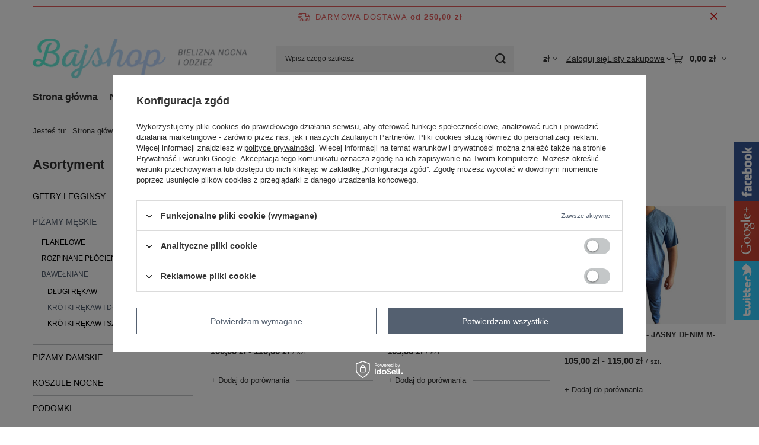

--- FILE ---
content_type: text/html; charset=utf-8
request_url: https://www.bajshop.pl/pol_m_PIZAMY-MESKIE_BAWELNIANE_KROTKI-REKAW-I-DLUGIE-SPODNIE-170.html
body_size: 19549
content:
<!DOCTYPE html>
<html lang="pl" class="--freeShipping " ><head><link rel="preload" as="image" fetchpriority="high" media="(max-width: 420px)" href="/hpeciai/c3e8dd20dcd865d898222c848bba31b1/pol_is_pizama-meska-KAROL-GRANAT-M-5XL-10368jpg"><link rel="preload" as="image" fetchpriority="high" media="(min-width: 420.1px)" href="/hpeciai/208dbfe00ff6833368d8a3c3ed02d9a8/pol_il_pizama-meska-KAROL-GRANAT-M-5XL-10368jpg"><link rel="preload" as="image" fetchpriority="high" media="(max-width: 420px)" href="/hpeciai/e4b379bd831bed76c75a3a619c131051/pol_is_pizama-meska-WITEK-POPIEL-M-5XL-10370jpg"><link rel="preload" as="image" fetchpriority="high" media="(min-width: 420.1px)" href="/hpeciai/588970c55e0884f0c32887fe353c97c6/pol_il_pizama-meska-WITEK-POPIEL-M-5XL-10370jpg"><meta name="viewport" content="initial-scale = 1.0, maximum-scale = 5.0, width=device-width, viewport-fit=cover"><meta http-equiv="Content-Type" content="text/html; charset=utf-8"><meta http-equiv="X-UA-Compatible" content="IE=edge"><title>PIŻAMY MĘSKIE | BAWEŁNIANE - KRÓTKI RĘKAW I DŁUGIE SPODNIE - BajShop</title><meta name="description" content="KRÓTKI RĘKAW I DŁUGIE SPODNIE - PIŻAMY MĘSKIE | BAWEŁNIANE"><link rel="icon" href="/gfx/pol/favicon.ico"><meta name="theme-color" content="#546070"><meta name="msapplication-navbutton-color" content="#546070"><meta name="apple-mobile-web-app-status-bar-style" content="#546070"><link rel="stylesheet" type="text/css" href="/gfx/pol/search_style.css.gzip?r=1765442354"><script>var app_shop={urls:{prefix:'data="/gfx/'.replace('data="', '')+'pol/',graphql:'/graphql/v1/'},vars:{meta:{viewportContent:'initial-scale = 1.0, maximum-scale = 5.0, width=device-width, viewport-fit=cover'},priceType:'gross',priceTypeVat:false,productDeliveryTimeAndAvailabilityWithBasket:false,geoipCountryCode:'US',fairShopLogo: { enabled: false, image: '/gfx/standards/safe_light.svg'},currency:{id:'PLN',symbol:'zł',country:'pl',format:'###,##0.00',beforeValue:false,space:true,decimalSeparator:',',groupingSeparator:' '},language:{id:'pol',symbol:'pl',name:'Polski'},omnibus:{enabled:true,rebateCodeActivate:false,hidePercentageDiscounts:false,},},txt:{priceTypeText:'',},fn:{},fnrun:{},files:[],graphql:{}};const getCookieByName=(name)=>{const value=`; ${document.cookie}`;const parts = value.split(`; ${name}=`);if(parts.length === 2) return parts.pop().split(';').shift();return false;};if(getCookieByName('freeeshipping_clicked')){document.documentElement.classList.remove('--freeShipping');}if(getCookieByName('rabateCode_clicked')){document.documentElement.classList.remove('--rabateCode');}function hideClosedBars(){const closedBarsArray=JSON.parse(localStorage.getItem('closedBars'))||[];if(closedBarsArray.length){const styleElement=document.createElement('style');styleElement.textContent=`${closedBarsArray.map((el)=>`#${el}`).join(',')}{display:none !important;}`;document.head.appendChild(styleElement);}}hideClosedBars();</script><meta name="robots" content="index,follow"><meta name="rating" content="general"><meta name="Author" content="BajShop na bazie IdoSell (www.idosell.com/shop).">
<!-- Begin LoginOptions html -->

<style>
#client_new_social .service_item[data-name="service_Apple"]:before, 
#cookie_login_social_more .service_item[data-name="service_Apple"]:before,
.oscop_contact .oscop_login__service[data-service="Apple"]:before {
    display: block;
    height: 2.6rem;
    content: url('/gfx/standards/apple.svg?r=1743165583');
}
.oscop_contact .oscop_login__service[data-service="Apple"]:before {
    height: auto;
    transform: scale(0.8);
}
#client_new_social .service_item[data-name="service_Apple"]:has(img.service_icon):before,
#cookie_login_social_more .service_item[data-name="service_Apple"]:has(img.service_icon):before,
.oscop_contact .oscop_login__service[data-service="Apple"]:has(img.service_icon):before {
    display: none;
}
</style>

<!-- End LoginOptions html -->

<!-- Open Graph -->
<meta property="og:type" content="website"><meta property="og:url" content="https://www.bajshop.pl/pol_m_PIZAMY-MESKIE_BAWELNIANE_KROTKI-REKAW-I-DLUGIE-SPODNIE-170.html
"><meta property="og:title" content="PIŻAMY MĘSKIE | BAWEŁNIANE - KRÓTKI RĘKAW I DŁUGIE SPODNIE - BajShop"><meta property="og:description" content="KRÓTKI RĘKAW I DŁUGIE SPODNIE - PIŻAMY MĘSKIE | BAWEŁNIANE"><meta property="og:site_name" content="BajShop"><meta property="og:locale" content="pl_PL"><meta property="og:image" content="https://www.bajshop.pl/hpeciai/dd3463b7ac6d62422061fb8cae3655bc/pol_pl_pizama-meska-KAROL-GRANAT-M-5XL-10368_1.jfif"><meta property="og:image:width" content="292"><meta property="og:image:height" content="450"><link rel="manifest" href="https://www.bajshop.pl/data/include/pwa/1/manifest.json?t=3"><meta name="apple-mobile-web-app-capable" content="yes"><meta name="apple-mobile-web-app-status-bar-style" content="black"><meta name="apple-mobile-web-app-title" content="www.bajshop.pl"><link rel="apple-touch-icon" href="/data/include/pwa/1/icon-128.png"><link rel="apple-touch-startup-image" href="/data/include/pwa/1/logo-512.png" /><meta name="msapplication-TileImage" content="/data/include/pwa/1/icon-144.png"><meta name="msapplication-TileColor" content="#2F3BA2"><meta name="msapplication-starturl" content="/"><script type="application/javascript">var _adblock = true;</script><script async src="/data/include/advertising.js"></script><script type="application/javascript">var statusPWA = {
                online: {
                    txt: "Połączono z internetem",
                    bg: "#5fa341"
                },
                offline: {
                    txt: "Brak połączenia z internetem",
                    bg: "#eb5467"
                }
            }</script><script async type="application/javascript" src="/ajax/js/pwa_online_bar.js?v=1&r=6"></script><script type="application/javascript" src="/ajax/js/webpush_subscription.js?v=1&r=4"></script><script type="application/javascript">WebPushHandler.publicKey = 'BGtHsLNLhUpJmfK+zGg6Z1K/RhVZK7zABVoM9WSWFMkOBNRFaCZSbAsD2KPYPnsgshJaCILwtEqN0984NqKLgcs=';WebPushHandler.version = '1';WebPushHandler.setPermissionValue();</script><script >
window.dataLayer = window.dataLayer || [];
window.gtag = function gtag() {
dataLayer.push(arguments);
}
gtag('consent', 'default', {
'ad_storage': 'denied',
'analytics_storage': 'denied',
'ad_personalization': 'denied',
'ad_user_data': 'denied',
'wait_for_update': 500
});

gtag('set', 'ads_data_redaction', true);
</script><script id="iaiscript_1" data-requirements="W10=" data-ga4_sel="ga4script">
window.iaiscript_1 = `<${'script'}  class='google_consent_mode_update'>
gtag('consent', 'update', {
'ad_storage': 'denied',
'analytics_storage': 'denied',
'ad_personalization': 'denied',
'ad_user_data': 'denied'
});
</${'script'}>`;
</script>
<!-- End Open Graph -->

<link rel="canonical" href="https://www.bajshop.pl/pol_m_PIZAMY-MESKIE_BAWELNIANE_KROTKI-REKAW-I-DLUGIE-SPODNIE-170.html" />

                <!-- Global site tag (gtag.js) -->
                <script  async src="https://www.googletagmanager.com/gtag/js?id=AW-779060799"></script>
                <script >
                    window.dataLayer = window.dataLayer || [];
                    window.gtag = function gtag(){dataLayer.push(arguments);}
                    gtag('js', new Date());
                    
                    gtag('config', 'AW-779060799', {"allow_enhanced_conversions":true});

                </script>
                
<!-- Begin additional html or js -->


<!--1|1|1-->
<meta name="google-site-verification" content="pgqBEy1aae-Wt-fF7FkCljLeD6gSxjOJiAGGQABfFH8" />
<meta name="google-site-verification" content="-6iaajzKFla44HqNFRB93DYFUFZ4DQLkShsQa2urU70" />
<script type="application/ld+json">{
"@context": "http://schema.org",
"@type": "Store",
"address": {"@type": "PostalAddress",
"addressLocality": "Wrocław",
"streetAddress": "Białowieska 36/6",
"postalCode": "54-234",
"addressRegion": "dolnośląskie"
},
"name": "BajShop",
"email": "kontakt@bajshop.pl",
"telephone": "889329199",
"vatID": "8941260022",
"image": "https://www.bajshop.pl/data/gfx/mask/pol/logo_1_big.png"
}</script>
<!--4|1|1-->
<meta name="google-site-verification" content="yqEsWTH2Fe2y8obprkniBlNDQhjq9pK-rKPxXZOe1Ts" />
<!--10|1|9| modified: 2021-09-24 16:16:43-->
<style>
.h1ToH2-opt { font-size: 2em!important; }
.h2ToH4-2 { font-family: "Roboto",Arial!important; font-size: 2em!important; font-weight: 400!important; margin: 0 0 10px!important; }
</style>

<script>
let pageURI = location.pathname + location.search;
let seoTitle = document.title;
const metaKeywords = document.querySelector('meta[name="keywords"]');
let metaDescription = document.querySelector('meta[name="description"]');

function capitalizeFirstLetter(string) {
  return string.charAt(0).toUpperCase() + string.slice(1);
}

function addNoIndex() {
	const metaRobots = document.querySelector('meta[name="robots"]');
	const canonical = document.querySelector('link[rel="canonical"]');
	
	if (metaRobots) {
		metaRobots.content = "noindex, follow";
	} else {
		const meta = document.createElement('meta');
		meta.name = "robots";
		meta.content = "noindex, follow";
		
		document.getElementsByTagName('head')[0].appendChild(meta);
	}
	
	if (canonical) {
		canonical.remove();
	}
}

if (seoTitle && !seoTitle.includes(" - BajShop")) {
  seoTitle += "- BajShop";  
  document.title = seoTitle;
}

if (pageURI == "/client-rebate.php" || pageURI == "/newsletter.php" || pageURI == "/noproduct.php?reason=product" || pageURI == "/signin.php" || pageURI == "/Polityka-dotyczaca-cookies-cterms-pol-13.html") {
  addNoIndex();
}

if (pageURI.indexOf("/pol_m_") == 0) {
  var getTitle = seoTitle.replace(' | ', ' - ');
  var title = "";
  
  var myArr = getTitle.split(" - ");
  var myArr2 = [];
  
  for (var i = 0; i < myArr.length-1; i++) {
    myArr2[i] = capitalizeFirstLetter(myArr[i].toLowerCase());
    getTitle = getTitle.replace(myArr[i], myArr2[i]);
  }

  document.title = getTitle;
}

window.onload = function() {
  if (pageURI == "/contact-pol.html") {
    var length = document.querySelectorAll('h2.big_label').length - 1;
    if (length == 3) {
      for(var i = 1; i<length; i++) {
        var el = document.querySelectorAll('h2.big_label')[1].outerHTML;
        document.querySelectorAll('h2.big_label')[1].outerHTML = el.replace("<h2","<h4").replace("</h4>", "</h4>");
      }
    }
  }
}
</script>

<!-- End additional html or js -->
<script>(function(w,d,s,i,dl){w._ceneo = w._ceneo || function () {
w._ceneo.e = w._ceneo.e || []; w._ceneo.e.push(arguments); };
w._ceneo.e = w._ceneo.e || [];dl=dl===undefined?"dataLayer":dl;
const f = d.getElementsByTagName(s)[0], j = d.createElement(s); j.defer = true;
j.src = "https://ssl.ceneo.pl/ct/v5/script.js?accountGuid=" + i + "&t=" +
Date.now() + (dl ? "&dl=" + dl : ""); f.parentNode.insertBefore(j, f);
})(window, document, "script", "0237c7d8-7b72-43f5-9651-cae628e7a716");</script>
</head><body><div id="container" class="search_page container max-width-1200"><header class=" commercial_banner"><script class="ajaxLoad">app_shop.vars.vat_registered="false";app_shop.vars.currency_format="###,##0.00";app_shop.vars.currency_before_value=false;app_shop.vars.currency_space=true;app_shop.vars.symbol="zł";app_shop.vars.id="PLN";app_shop.vars.baseurl="http://www.bajshop.pl/";app_shop.vars.sslurl="https://www.bajshop.pl/";app_shop.vars.curr_url="%2Fpol_m_PIZAMY-MESKIE_BAWELNIANE_KROTKI-REKAW-I-DLUGIE-SPODNIE-170.html";var currency_decimal_separator=',';var currency_grouping_separator=' ';app_shop.vars.blacklist_extension=["exe","com","swf","js","php"];app_shop.vars.blacklist_mime=["application/javascript","application/octet-stream","message/http","text/javascript","application/x-deb","application/x-javascript","application/x-shockwave-flash","application/x-msdownload"];app_shop.urls.contact="/contact-pol.html";</script><div id="viewType" style="display:none"></div><div id="menu_skip" class="menu_skip"><a href="#layout" class="btn --outline --medium menu_skip__link --layout">Przejdź do zawartości strony</a><a href="#menu_categories" class="btn --outline --medium menu_skip__link --menu">Przejdź do kategorii</a></div><div id="freeShipping" class="freeShipping"><span class="freeShipping__info">Darmowa dostawa</span><strong class="freeShipping__val">
				od 
				250,00 zł</strong><a href="" class="freeShipping__close" aria-label="Zamknij pasek informacyjny"></a></div><div id="logo" class="d-flex align-items-center"><a href="https://www.bajshop.pl/" target="_self" aria-label="Logo sklepu"><img src="/data/gfx/mask/pol/logo_1_big.png" alt="BajShop" width="382" height="72"></a></div><form action="https://www.bajshop.pl/search.php" method="get" id="menu_search" class="menu_search"><a href="#showSearchForm" class="menu_search__mobile" aria-label="Szukaj"></a><div class="menu_search__block"><div class="menu_search__item --input"><input class="menu_search__input" type="text" name="text" autocomplete="off" placeholder="Wpisz czego szukasz" aria-label="Wpisz czego szukasz"><button class="menu_search__submit" type="submit" aria-label="Szukaj"></button></div><div class="menu_search__item --results search_result"></div></div></form><div id="menu_top" class="menu_top"><div id="menu_settings" class="align-items-center justify-content-center justify-content-lg-end"><div class="open_trigger hover__wrapper --hover_touch" tabindex="0" aria-label="Kliknij, aby zmienić walutę"><span class="d-none d-md-inline-block flag_txt">zł</span><i class="icon-angle-down d-none d-md-inline-block"></i><form class="hover__element --right" action="https://www.bajshop.pl/settings.php" method="post"><ul><li><div class="form-group"><span for="menu_settings_curr">Waluta</span><div class="select-after"><select class="form-control" name="curr" id="menu_settings_curr" aria-label="Waluta"><option value="PLN" selected>zł</option><option value="USD">$ (1 zł = 0.3024$)
																</option><option value="EUR">€ (1 zł = 0.2552€)
																</option><option value="GBP">£ (1 zł = 0.1687£)
																</option></select></div></div></li><li class="buttons"><button class="btn --solid --large" type="submit">
									Zastosuj zmiany
								</button></li></ul></form></div></div><div class="account_links"><a class="account_links__item" href="https://www.bajshop.pl/login.php"><span class="account_links__text --logged-out">Zaloguj się</span></a></div><div class="shopping_list_top hover__wrapper" data-empty="true"><a href="https://www.bajshop.pl/pl/shoppinglist/" class="wishlist_link slt_link --empty" aria-label="Listy zakupowe"><span class="slt_link__text">Listy zakupowe</span></a><div class="slt_lists hover__element"><ul class="slt_lists__nav"><li class="slt_lists__nav_item" data-list_skeleton="true" data-list_id="true" data-shared="true"><a href="#" class="slt_lists__nav_link" data-list_href="true"><span class="slt_lists__nav_name" data-list_name="true"></span><span class="slt_lists__count" data-list_count="true">0</span></a></li><li class="slt_lists__nav_item --empty"><a class="slt_lists__nav_link --empty" href="https://www.bajshop.pl/pl/shoppinglist/"><span class="slt_lists__nav_name" data-list_name="true">Lista zakupowa</span><span class="slt_lists__count" data-list_count="true">0</span></a></li></ul></div></div><div id="menu_basket" class="top_basket hover__wrapper --skeleton --mobile_hide"><a class="top_basket__sub" title="Przejdź do koszyka" href="/basketedit.php" aria-label="Wartość koszyka: 0,00 zł"><span class="badge badge-info"></span><strong class="top_basket__price">0,00 zł</strong></a><div class="top_basket__express_checkout_container"><express-checkout type="basket"></express-checkout></div><script>
        app_shop.vars.cache_html = true;
      </script><div class="top_basket__details hover__element --skeleton"><div class="top_basket__skeleton --name"></div><div class="top_basket__skeleton --product"></div><div class="top_basket__skeleton --product"></div><div class="top_basket__skeleton --product --last"></div><div class="top_basket__skeleton --sep"></div><div class="top_basket__skeleton --summary"></div></div></div><template id="top_basket_product"><div class="top_basket__product"><a class="top_basket__img" title=""><picture><source type="image/webp" srcset=""></source><img src="" alt=""></picture></a><a class="top_basket__link" title=""></a><div class="top_basket__prices"><span class="top_basket__price"></span><span class="top_basket__unit"></span><span class="top_basket__vat"></span></div></div></template><template id="top_basket_summary"><div class="top_basket__summary_shipping_free"><span class="top_basket__summary_label --freeshipping_limit">Do darmowej dostawy brakuje <span class="top_basket__summary_value"></span></span><span class="progress_bar"><span class="progress_bar__value"></span></span></div><div class="top_basket__summary_item --worth"><span class="top_basket__summary_label">Wartość zamówienia:</span><b class="top_basket__summary_value"></b></div><div class="top_basket__summary_item --shipping"><span class="top_basket__summary_label">Koszt przesyłki:</span><b class="top_basket__summary_value"></b></div><div class="top_basket__buttons"><a class="btn --solid --large" data-ec-class="btn --outline --large" title="Przejdź do koszyka" href="/basketedit.php">
        Przejdź do koszyka
      </a><div id="top_basket__express_checkout_placeholder"></div></div></template><template id="top_basket_details"><div class="top_basket__details hover__element"><div class="top_basket__details_sub"><div class="headline"><span class="headline__name">Twój koszyk (<span class="top_basket__count"></span>)</span></div><div class="top_basket__products"></div><div class="top_basket__summary"></div></div></div></template></div><nav id="menu_categories3" class="wide"><button type="button" class="navbar-toggler" aria-label="Menu"><i class="icon-reorder"></i></button><div class="navbar-collapse" id="menu_navbar3"><ul class="navbar-nav mx-md-n2"><li class="nav-item"><span class="nav-link-wrapper"><span title="Strona główna" class="nav-link --l1" >Strona główna</span></span></li><li class="nav-item"><span class="nav-link-wrapper"><a  href="/search.php?newproducts=y" target="_self" title="Nowości" class="nav-link --l1" >Nowości</a></span></li><li class="nav-item"><span class="nav-link-wrapper"><a  href="/search.php?bestseller=y" target="_self" title="Bestsellery" class="nav-link --l1" >Bestsellery</a></span></li><li class="nav-item"><span class="nav-link-wrapper"><a  href="/pol_m_Regulamin-138.html" target="_blank" title="Regulamin" class="nav-link --l1" >Regulamin</a></span></li><li class="nav-item"><span class="nav-link-wrapper"><a  href="/contact.php" target="_self" title="Kontakt" class="nav-link --l1" >Kontakt</a></span></li></ul></div></nav><div id="breadcrumbs" class="breadcrumbs"><div class="back_button"><button id="back_button"><i class="icon-angle-left"></i> Wstecz</button></div><nav class="list_wrapper" aria-label="Nawigacja okruszkowa"><ol><li><span>Jesteś tu:  </span></li><li class="bc-main"><span><a href="/">Strona główna</a></span></li><li class="bc-item-1 --more"><a href="/pol_m_PIZAMY-MESKIE-668.html">PIŻAMY MĘSKIE</a><ul class="breadcrumbs__sub"><li class="breadcrumbs__item"><a class="breadcrumbs__link --link" href="/pol_m_PIZAMY-MESKIE_FLANELOWE-166.html">FLANELOWE</a></li><li class="breadcrumbs__item"><a class="breadcrumbs__link --link" href="/pol_m_PIZAMY-MESKIE_ROZPINANE-PLOCIENNE-614.html">ROZPINANE PŁÓCIENNE</a></li><li class="breadcrumbs__item"><a class="breadcrumbs__link --link" href="/pol_m_PIZAMY-MESKIE_BAWELNIANE-165.html">BAWEŁNIANE</a></li></ul></li><li class="bc-item-2 --more"><a href="/pol_m_PIZAMY-MESKIE_BAWELNIANE-165.html">BAWEŁNIANE</a><ul class="breadcrumbs__sub"><li class="breadcrumbs__item"><a class="breadcrumbs__link --link" href="/pol_m_PIZAMY-MESKIE_BAWELNIANE_DLUGI-REKAW-171.html">DŁUGI RĘKAW</a></li><li class="breadcrumbs__item"><a class="breadcrumbs__link --link" href="/pol_m_PIZAMY-MESKIE_BAWELNIANE_KROTKI-REKAW-I-DLUGIE-SPODNIE-170.html">KRÓTKI RĘKAW I DŁUGIE SPODNIE</a></li><li class="breadcrumbs__item"><a class="breadcrumbs__link --link" href="/pol_m_PIZAMY-MESKIE_BAWELNIANE_KROTKI-REKAW-I-SZORTY-168.html">KRÓTKI RĘKAW I SZORTY</a></li></ul></li><li class="bc-item-3 bc-active" aria-current="page"><span>KRÓTKI RĘKAW I DŁUGIE SPODNIE</span></li></ol></nav></div></header><div id="layout" class="row clearfix"><aside class="col-md-3 col-xl-2" aria-label="Kategorie, filtry i strefy produktowe"><section class="shopping_list_menu"><div class="shopping_list_menu__block --lists slm_lists" data-empty="true"><a href="#showShoppingLists" class="slm_lists__label">Listy zakupowe</a><ul class="slm_lists__nav"><li class="slm_lists__nav_item" data-list_skeleton="true" data-list_id="true" data-shared="true"><a href="#" class="slm_lists__nav_link" data-list_href="true"><span class="slm_lists__nav_name" data-list_name="true"></span><span class="slm_lists__count" data-list_count="true">0</span></a></li><li class="slm_lists__nav_header"><a href="#hidehoppingLists" class="slm_lists__label"><span class="sr-only">Wróć</span>Listy zakupowe</a></li><li class="slm_lists__nav_item --empty"><a class="slm_lists__nav_link --empty" href="https://www.bajshop.pl/pl/shoppinglist/"><span class="slm_lists__nav_name" data-list_name="true">Lista zakupowa</span><span class="sr-only">ilość produktów: </span><span class="slm_lists__count" data-list_count="true">0</span></a></li></ul><a href="#manage" class="slm_lists__manage d-none align-items-center d-md-flex">Zarządzaj listami</a></div><div class="shopping_list_menu__block --bought slm_bought"><a class="slm_bought__link d-flex" href="https://www.bajshop.pl/products-bought.php">
				Lista dotychczas zamówionych produktów
			</a></div><div class="shopping_list_menu__block --info slm_info"><strong class="slm_info__label d-block mb-3">Jak działa lista zakupowa?</strong><ul class="slm_info__list"><li class="slm_info__list_item d-flex mb-3">
					Po zalogowaniu możesz umieścić i przechowywać na liście zakupowej dowolną liczbę produktów nieskończenie długo.
				</li><li class="slm_info__list_item d-flex mb-3">
					Dodanie produktu do listy zakupowej nie oznacza automatycznie jego rezerwacji.
				</li><li class="slm_info__list_item d-flex mb-3">
					Dla niezalogowanych klientów lista zakupowa przechowywana jest do momentu wygaśnięcia sesji (około 24h).
				</li></ul></div></section><div id="mobileCategories" class="mobileCategories"><div class="mobileCategories__item --menu"><button type="button" class="mobileCategories__link --active" data-ids="#menu_search,.shopping_list_menu,#menu_search,#menu_navbar,#menu_navbar3, #menu_blog">
                            Menu
                        </button></div><div class="mobileCategories__item --account"><button type="button" class="mobileCategories__link" data-ids="#menu_contact,#login_menu_block">
                            Konto
                        </button></div><div class="mobileCategories__item --settings"><button type="button" class="mobileCategories__link" data-ids="#menu_settings">
                                Ustawienia
                            </button></div></div><div class="setMobileGrid" data-item="#menu_navbar"></div><div class="setMobileGrid" data-item="#menu_navbar3" data-ismenu1="true"></div><div class="setMobileGrid" data-item="#menu_blog"></div><div class="login_menu_block d-lg-none" id="login_menu_block"><a class="sign_in_link" href="/login.php" title=""><i class="icon-user"></i><span>Zaloguj się</span></a><a class="registration_link" href="https://www.bajshop.pl/client-new.php?register"><i class="icon-lock"></i><span>Zarejestruj się</span></a><a class="order_status_link" href="/order-open.php" title=""><i class="icon-globe"></i><span>Sprawdź status zamówienia</span></a></div><div class="setMobileGrid" data-item="#menu_contact"></div><div class="setMobileGrid" data-item="#menu_settings"></div><nav id="menu_categories" class="col-md-12 px-0" aria-label="Kategorie główne"><h2 class="big_label"><a href="/categories.php" title="Kliknij, by zobaczyć wszystkie kategorie">Asortyment</a></h2><button type="button" class="navbar-toggler" aria-label="Menu"><i class="icon-reorder"></i></button><div class="navbar-collapse" id="menu_navbar"><ul class="navbar-nav"><li class="nav-item"><a  href="/pol_m_GETRY-LEGGINSY-944.html" target="_self" title="GETRY LEGGINSY" class="nav-link" >GETRY LEGGINSY</a><ul class="navbar-subnav"><li class="nav-header"><a href="#backLink" class="nav-header__backLink"><i class="icon-angle-left"></i></a><a  href="/pol_m_GETRY-LEGGINSY-944.html" target="_self" title="GETRY LEGGINSY" class="nav-link" >GETRY LEGGINSY</a></li><li class="nav-item"><a  href="/pol_m_GETRY-LEGGINSY_GETRY-LEGGINSY-DLUGIE-249.html" target="_self" title="GETRY LEGGINSY DŁUGIE" class="nav-link" >GETRY LEGGINSY DŁUGIE</a></li><li class="nav-item"><a  href="/pol_m_GETRY-LEGGINSY_GETRY-LEGGINSY-3-4-RYBACZKI-247.html" target="_self" title="GETRY LEGGINSY 3/4 RYBACZKI" class="nav-link" >GETRY LEGGINSY 3/4 RYBACZKI</a></li><li class="nav-item"><a  href="/pol_m_GETRY-LEGGINSY_GETRY-LEGGINSY-1-2-KROTKIE-248.html" target="_self" title="GETRY LEGGINSY 1/2 KRÓTKIE" class="nav-link" >GETRY LEGGINSY 1/2 KRÓTKIE</a></li><li class="nav-item"><a  href="/pol_m_GETRY-LEGGINSY_GETRY-LEGGINSY-DZIECIECE-309.html" target="_self" title="GETRY LEGGINSY DZIECIĘCE" class="nav-link" >GETRY LEGGINSY DZIECIĘCE</a></li><li class="nav-item"><a  href="/pol_m_GETRY-LEGGINSY_GETRY-LEGGINSY-OCIEPLANE-196.html" target="_self" title="GETRY LEGGINSY OCIEPLANE" class="nav-link" >GETRY LEGGINSY OCIEPLANE</a><ul class="navbar-subsubnav"><li class="nav-header"><a href="#backLink" class="nav-header__backLink"><i class="icon-angle-left"></i></a><a  href="/pol_m_GETRY-LEGGINSY_GETRY-LEGGINSY-OCIEPLANE-196.html" target="_self" title="GETRY LEGGINSY OCIEPLANE" class="nav-link" >GETRY LEGGINSY OCIEPLANE</a></li><li class="nav-item"><a  href="/pol_m_GETRY-LEGGINSY_GETRY-LEGGINSY-OCIEPLANE_DAMSKIE-666.html" target="_self" title="DAMSKIE" class="nav-link" >DAMSKIE</a></li><li class="nav-item"><a  href="/pol_m_GETRY-LEGGINSY_GETRY-LEGGINSY-OCIEPLANE_DZIECIECE-448.html" target="_self" title="DZIECIĘCE" class="nav-link" >DZIECIĘCE</a></li><li class="nav-item display-all"><a class="nav-link display-all" href="/pol_m_GETRY-LEGGINSY_GETRY-LEGGINSY-OCIEPLANE-196.html">+ Pokaż wszystkie</a></li></ul></li></ul></li><li class="nav-item nav-open"><a  href="/pol_m_PIZAMY-MESKIE-668.html" target="_self" title="PIŻAMY MĘSKIE" class="nav-link active" >PIŻAMY MĘSKIE</a><ul class="navbar-subnav"><li class="nav-header"><a href="#backLink" class="nav-header__backLink"><i class="icon-angle-left"></i></a><a  href="/pol_m_PIZAMY-MESKIE-668.html" target="_self" title="PIŻAMY MĘSKIE" class="nav-link active" >PIŻAMY MĘSKIE</a></li><li class="nav-item"><a  href="/pol_m_PIZAMY-MESKIE_FLANELOWE-166.html" target="_self" title="FLANELOWE" class="nav-link" >FLANELOWE</a><ul class="navbar-subsubnav"><li class="nav-header"><a href="#backLink" class="nav-header__backLink"><i class="icon-angle-left"></i></a><a  href="/pol_m_PIZAMY-MESKIE_FLANELOWE-166.html" target="_self" title="FLANELOWE" class="nav-link" >FLANELOWE</a></li><li class="nav-item"><a  href="/pol_m_PIZAMY-MESKIE_FLANELOWE_M-493.html" target="_self" title="M" class="nav-link" >M</a></li><li class="nav-item"><a  href="/pol_m_PIZAMY-MESKIE_FLANELOWE_L-494.html" target="_self" title="L" class="nav-link" >L</a></li><li class="nav-item"><a  href="/pol_m_PIZAMY-MESKIE_FLANELOWE_XL-495.html" target="_self" title="XL" class="nav-link" >XL</a></li><li class="nav-item"><a  href="/pol_m_PIZAMY-MESKIE_FLANELOWE_XXL-500.html" target="_self" title="XXL" class="nav-link" >XXL</a></li><li class="nav-item"><a  href="/pol_m_PIZAMY-MESKIE_FLANELOWE_XXXL-501.html" target="_self" title="XXXL" class="nav-link" >XXXL</a></li><li class="nav-item"><a  href="/pol_m_PIZAMY-MESKIE_FLANELOWE_4XL-502.html" target="_self" title="4XL" class="nav-link" >4XL</a></li><li class="nav-item"><a  href="/pol_m_PIZAMY-MESKIE_FLANELOWE_5XL-503.html" target="_self" title="5XL" class="nav-link" >5XL</a></li></ul></li><li class="nav-item"><a  href="/pol_m_PIZAMY-MESKIE_ROZPINANE-PLOCIENNE-614.html" target="_self" title="ROZPINANE PŁÓCIENNE" class="nav-link" >ROZPINANE PŁÓCIENNE</a><ul class="navbar-subsubnav"><li class="nav-header"><a href="#backLink" class="nav-header__backLink"><i class="icon-angle-left"></i></a><a  href="/pol_m_PIZAMY-MESKIE_ROZPINANE-PLOCIENNE-614.html" target="_self" title="ROZPINANE PŁÓCIENNE" class="nav-link" >ROZPINANE PŁÓCIENNE</a></li><li class="nav-item"><a  href="/pol_m_PIZAMY-MESKIE_ROZPINANE-PLOCIENNE_M-615.html" target="_self" title="M" class="nav-link" >M</a></li><li class="nav-item"><a  href="/pol_m_PIZAMY-MESKIE_ROZPINANE-PLOCIENNE_XL-617.html" target="_self" title="XL" class="nav-link" >XL</a></li><li class="nav-item"><a  href="/pol_m_PIZAMY-MESKIE_ROZPINANE-PLOCIENNE_XXL-618.html" target="_self" title="XXL" class="nav-link" >XXL</a></li><li class="nav-item"><a  href="/pol_m_PIZAMY-MESKIE_ROZPINANE-PLOCIENNE_4XL-620.html" target="_self" title="4XL" class="nav-link" >4XL</a></li></ul></li><li class="nav-item nav-open"><a  href="/pol_m_PIZAMY-MESKIE_BAWELNIANE-165.html" target="_self" title="BAWEŁNIANE" class="nav-link active" >BAWEŁNIANE</a><ul class="navbar-subsubnav"><li class="nav-header"><a href="#backLink" class="nav-header__backLink"><i class="icon-angle-left"></i></a><a  href="/pol_m_PIZAMY-MESKIE_BAWELNIANE-165.html" target="_self" title="BAWEŁNIANE" class="nav-link active" >BAWEŁNIANE</a></li><li class="nav-item"><a  href="/pol_m_PIZAMY-MESKIE_BAWELNIANE_DLUGI-REKAW-171.html" target="_self" title="DŁUGI RĘKAW" class="nav-link" >DŁUGI RĘKAW</a></li><li class="nav-item nav-open"><a  href="/pol_m_PIZAMY-MESKIE_BAWELNIANE_KROTKI-REKAW-I-DLUGIE-SPODNIE-170.html" target="_self" title="KRÓTKI RĘKAW I DŁUGIE SPODNIE" class="nav-link active" >KRÓTKI RĘKAW I DŁUGIE SPODNIE</a></li><li class="nav-item"><a  href="/pol_m_PIZAMY-MESKIE_BAWELNIANE_KROTKI-REKAW-I-SZORTY-168.html" target="_self" title="KRÓTKI RĘKAW I SZORTY" class="nav-link" >KRÓTKI RĘKAW I SZORTY</a></li></ul></li></ul></li><li class="nav-item"><a  href="/pol_m_PIZAMY-DAMSKIE-667.html" target="_self" title="PIŻAMY DAMSKIE" class="nav-link" >PIŻAMY DAMSKIE</a><ul class="navbar-subnav"><li class="nav-header"><a href="#backLink" class="nav-header__backLink"><i class="icon-angle-left"></i></a><a  href="/pol_m_PIZAMY-DAMSKIE-667.html" target="_self" title="PIŻAMY DAMSKIE" class="nav-link" >PIŻAMY DAMSKIE</a></li><li class="nav-item"><a  href="/pol_m_PIZAMY-DAMSKIE_CIEPLE-313.html" target="_self" title="CIEPŁE" class="nav-link" >CIEPŁE</a><ul class="navbar-subsubnav"><li class="nav-header"><a href="#backLink" class="nav-header__backLink"><i class="icon-angle-left"></i></a><a  href="/pol_m_PIZAMY-DAMSKIE_CIEPLE-313.html" target="_self" title="CIEPŁE" class="nav-link" >CIEPŁE</a></li><li class="nav-item"><a  href="/pol_m_PIZAMY-DAMSKIE_CIEPLE_BAJOWA-316.html" target="_self" title="BAJOWA" class="nav-link" >BAJOWA</a></li></ul></li><li class="nav-item"><a  href="/pol_m_PIZAMY-DAMSKIE_FLANELOWE-229.html" target="_self" title="FLANELOWE" class="nav-link" >FLANELOWE</a><ul class="navbar-subsubnav"><li class="nav-header"><a href="#backLink" class="nav-header__backLink"><i class="icon-angle-left"></i></a><a  href="/pol_m_PIZAMY-DAMSKIE_FLANELOWE-229.html" target="_self" title="FLANELOWE" class="nav-link" >FLANELOWE</a></li><li class="nav-item"><a  href="/pol_m_PIZAMY-DAMSKIE_FLANELOWE_M-411.html" target="_self" title="M" class="nav-link" >M</a></li><li class="nav-item"><a  href="/pol_m_PIZAMY-DAMSKIE_FLANELOWE_L-412.html" target="_self" title="L" class="nav-link" >L</a></li><li class="nav-item"><a  href="/pol_m_PIZAMY-DAMSKIE_FLANELOWE_XL-413.html" target="_self" title="XL" class="nav-link" >XL</a></li><li class="nav-item"><a  href="/pol_m_PIZAMY-DAMSKIE_FLANELOWE_XXL-414.html" target="_self" title="XXL" class="nav-link" >XXL</a></li><li class="nav-item"><a  href="/pol_m_PIZAMY-DAMSKIE_FLANELOWE_XXXL-415.html" target="_self" title="XXXL" class="nav-link" >XXXL</a></li></ul></li><li class="nav-item"><a  href="/pol_m_PIZAMY-DAMSKIE_BAWELNIANE-158.html" target="_self" title="BAWEŁNIANE" class="nav-link" >BAWEŁNIANE</a><ul class="navbar-subsubnav"><li class="nav-header"><a href="#backLink" class="nav-header__backLink"><i class="icon-angle-left"></i></a><a  href="/pol_m_PIZAMY-DAMSKIE_BAWELNIANE-158.html" target="_self" title="BAWEŁNIANE" class="nav-link" >BAWEŁNIANE</a></li><li class="nav-item"><a  href="/pol_m_PIZAMY-DAMSKIE_BAWELNIANE_DLUGI-REKAW-160.html" target="_self" title="DŁUGI RĘKAW" class="nav-link" >DŁUGI RĘKAW</a></li><li class="nav-item"><a  href="/pol_m_PIZAMY-DAMSKIE_BAWELNIANE_KROTKI-REKAW-I-RYBACZKI-237.html" target="_self" title="KRÓTKI RĘKAW I RYBACZKI " class="nav-link" >KRÓTKI RĘKAW I RYBACZKI </a></li><li class="nav-item"><a  href="/pol_m_PIZAMY-DAMSKIE_BAWELNIANE_KROTKI-REKAW-I-SZORTY-332.html" target="_self" title="KRÓTKI RĘKAW I SZORTY" class="nav-link" >KRÓTKI RĘKAW I SZORTY</a></li></ul></li><li class="nav-item"><a  href="/pol_m_PIZAMY-DAMSKIE_WISKOZOWE-919.html" target="_self" title="WISKOZOWE" class="nav-link" >WISKOZOWE</a><ul class="navbar-subsubnav"><li class="nav-header"><a href="#backLink" class="nav-header__backLink"><i class="icon-angle-left"></i></a><a  href="/pol_m_PIZAMY-DAMSKIE_WISKOZOWE-919.html" target="_self" title="WISKOZOWE" class="nav-link" >WISKOZOWE</a></li><li class="nav-item"><a  href="/pol_m_PIZAMY-DAMSKIE_WISKOZOWE_KROTKI-REKAW-I-RYBACZKI-920.html" target="_self" title="KRÓTKI RĘKAW I RYBACZKI" class="nav-link" >KRÓTKI RĘKAW I RYBACZKI</a></li></ul></li></ul></li><li class="nav-item"><a  href="/pol_m_KOSZULE-NOCNE-101.html" target="_self" title="KOSZULE NOCNE" class="nav-link" >KOSZULE NOCNE</a><ul class="navbar-subnav"><li class="nav-header"><a href="#backLink" class="nav-header__backLink"><i class="icon-angle-left"></i></a><a  href="/pol_m_KOSZULE-NOCNE-101.html" target="_self" title="KOSZULE NOCNE" class="nav-link" >KOSZULE NOCNE</a></li><li class="nav-item"><a  href="/pol_m_KOSZULE-NOCNE_KOSZULE-NOCNE-TRADYCYJNE-150.html" target="_self" title="KOSZULE NOCNE TRADYCYJNE" class="nav-link nav-gfx" ><picture class="nav-picture --main --lvl2"><img alt="KOSZULE NOCNE TRADYCYJNE" title="KOSZULE NOCNE TRADYCYJNE" src="/data/gfx/pol/navigation/1_1_i_150.jpg" loading="lazy"></picture><span class="gfx_lvl_2">KOSZULE NOCNE TRADYCYJNE</span></a><ul class="navbar-subsubnav"><li class="nav-header"><a href="#backLink" class="nav-header__backLink"><i class="icon-angle-left"></i></a><a  href="/pol_m_KOSZULE-NOCNE_KOSZULE-NOCNE-TRADYCYJNE-150.html" target="_self" title="KOSZULE NOCNE TRADYCYJNE" class="nav-link nav-gfx" ><picture class="nav-picture --main --lvl2"><img alt="KOSZULE NOCNE TRADYCYJNE" title="KOSZULE NOCNE TRADYCYJNE" src="/data/gfx/pol/navigation/1_1_i_150.jpg" loading="lazy"></picture><span class="gfx_lvl_2">KOSZULE NOCNE TRADYCYJNE</span></a></li><li class="nav-item"><a  href="/pol_m_KOSZULE-NOCNE_KOSZULE-NOCNE-TRADYCYJNE_KOSZULA-NOCNA-DLUGI-REKAW-261.html" target="_self" title="KOSZULA NOCNA DŁUGI RĘKAW" class="nav-link" >KOSZULA NOCNA DŁUGI RĘKAW</a></li><li class="nav-item"><a  href="/pol_m_KOSZULE-NOCNE_KOSZULE-NOCNE-TRADYCYJNE_KOSZULA-NOCNA-3-4-REKAW-660.html" target="_self" title="KOSZULA NOCNA 3/4 RĘKAW" class="nav-link" >KOSZULA NOCNA 3/4 RĘKAW</a></li><li class="nav-item"><a  href="/pol_m_KOSZULE-NOCNE_KOSZULE-NOCNE-TRADYCYJNE_KOSZULA-NOCNA-KROTKI-REKAW-232.html" target="_self" title="KOSZULA NOCNA KRÓTKI RĘKAW" class="nav-link" >KOSZULA NOCNA KRÓTKI RĘKAW</a></li><li class="nav-item"><a  href="/pol_m_KOSZULE-NOCNE_KOSZULE-NOCNE-TRADYCYJNE_KOSZULA-NOCNA-NA-RAMIACZKACH-272.html" target="_self" title="KOSZULA NOCNA NA RAMIĄCZKACH" class="nav-link" >KOSZULA NOCNA NA RAMIĄCZKACH</a></li></ul></li><li class="nav-item"><a  href="/pol_m_KOSZULE-NOCNE_KOSZULE-NOCNE-FLANELOWE-234.html" target="_self" title="KOSZULE NOCNE FLANELOWE" class="nav-link" >KOSZULE NOCNE FLANELOWE</a><ul class="navbar-subsubnav"><li class="nav-header"><a href="#backLink" class="nav-header__backLink"><i class="icon-angle-left"></i></a><a  href="/pol_m_KOSZULE-NOCNE_KOSZULE-NOCNE-FLANELOWE-234.html" target="_self" title="KOSZULE NOCNE FLANELOWE" class="nav-link" >KOSZULE NOCNE FLANELOWE</a></li><li class="nav-item"><a  href="/pol_m_KOSZULE-NOCNE_KOSZULE-NOCNE-FLANELOWE_XXL-452.html" target="_self" title="XXL" class="nav-link" >XXL</a></li></ul></li><li class="nav-item"><a  href="/pol_m_KOSZULE-NOCNE_KOSZULE-NOCNE-CIEPLE-645.html" target="_self" title="KOSZULE NOCNE CIEPŁE" class="nav-link" >KOSZULE NOCNE CIEPŁE</a><ul class="navbar-subsubnav"><li class="nav-header"><a href="#backLink" class="nav-header__backLink"><i class="icon-angle-left"></i></a><a  href="/pol_m_KOSZULE-NOCNE_KOSZULE-NOCNE-CIEPLE-645.html" target="_self" title="KOSZULE NOCNE CIEPŁE" class="nav-link" >KOSZULE NOCNE CIEPŁE</a></li><li class="nav-item"><a  href="/pol_m_KOSZULE-NOCNE_KOSZULE-NOCNE-CIEPLE_KOSZULA-NOCNA-BAJOWA-233.html" target="_self" title="KOSZULA NOCNA BAJOWA" class="nav-link" >KOSZULA NOCNA BAJOWA</a></li></ul></li><li class="nav-item"><a  href="/pol_m_KOSZULE-NOCNE_TUNIKI-NOCNE-153.html" target="_self" title="TUNIKI NOCNE" class="nav-link" >TUNIKI NOCNE</a><ul class="navbar-subsubnav"><li class="nav-header"><a href="#backLink" class="nav-header__backLink"><i class="icon-angle-left"></i></a><a  href="/pol_m_KOSZULE-NOCNE_TUNIKI-NOCNE-153.html" target="_self" title="TUNIKI NOCNE" class="nav-link" >TUNIKI NOCNE</a></li><li class="nav-item"><a  href="/pol_m_KOSZULE-NOCNE_TUNIKI-NOCNE_TUNIKA-NOCNA-3-4-LUB-DLUGI-REKAW-S-XXL-843.html" target="_self" title="TUNIKA NOCNA 3/4 LUB DŁUGI RĘKAW S-XXL" class="nav-link" >TUNIKA NOCNA 3/4 LUB DŁUGI RĘKAW S-XXL</a></li><li class="nav-item"><a  href="/pol_m_KOSZULE-NOCNE_TUNIKI-NOCNE_TUNIKA-NOCNA-KROTKI-REKAW-SIZE-646.html" target="_self" title="TUNIKA NOCNA KRÓTKI RĘKAW +SIZE" class="nav-link" >TUNIKA NOCNA KRÓTKI RĘKAW +SIZE</a></li><li class="nav-item"><a  href="/pol_m_KOSZULE-NOCNE_TUNIKI-NOCNE_TUNIKA-NOCNA-KROTKI-REKAW-S-XXL-152.html" target="_self" title="TUNIKA NOCNA KRÓTKI RĘKAW S-XXL" class="nav-link" >TUNIKA NOCNA KRÓTKI RĘKAW S-XXL</a></li></ul></li><li class="nav-item"><a  href="/pol_m_KOSZULE-NOCNE_KOSZULE-NOCNE-Z-WISKOZY-151.html" target="_self" title="KOSZULE NOCNE Z WISKOZY" class="nav-link" >KOSZULE NOCNE Z WISKOZY</a><ul class="navbar-subsubnav"><li class="nav-header"><a href="#backLink" class="nav-header__backLink"><i class="icon-angle-left"></i></a><a  href="/pol_m_KOSZULE-NOCNE_KOSZULE-NOCNE-Z-WISKOZY-151.html" target="_self" title="KOSZULE NOCNE Z WISKOZY" class="nav-link" >KOSZULE NOCNE Z WISKOZY</a></li><li class="nav-item"><a  href="/pol_m_KOSZULE-NOCNE_KOSZULE-NOCNE-Z-WISKOZY_CIENKIE-RAMIACZKA-803.html" target="_self" title="CIENKIE RAMIĄCZKA" class="nav-link" >CIENKIE RAMIĄCZKA</a></li><li class="nav-item"><a  href="/pol_m_KOSZULE-NOCNE_KOSZULE-NOCNE-Z-WISKOZY_SZEROKIE-RAMIACZKA-804.html" target="_self" title="SZEROKIE RAMIĄCZKA" class="nav-link" >SZEROKIE RAMIĄCZKA</a></li></ul></li></ul></li><li class="nav-item"><a  href="/pol_m_PODOMKI-942.html" target="_self" title="PODOMKI" class="nav-link" >PODOMKI</a><ul class="navbar-subnav"><li class="nav-header"><a href="#backLink" class="nav-header__backLink"><i class="icon-angle-left"></i></a><a  href="/pol_m_PODOMKI-942.html" target="_self" title="PODOMKI" class="nav-link" >PODOMKI</a></li><li class="nav-item"><a  href="/pol_m_PODOMKI_PODOMKI-WELUROWE-193.html" target="_self" title="PODOMKI WELUROWE" class="nav-link" >PODOMKI WELUROWE</a><ul class="navbar-subsubnav"><li class="nav-header"><a href="#backLink" class="nav-header__backLink"><i class="icon-angle-left"></i></a><a  href="/pol_m_PODOMKI_PODOMKI-WELUROWE-193.html" target="_self" title="PODOMKI WELUROWE" class="nav-link" >PODOMKI WELUROWE</a></li><li class="nav-item"><a  href="/pol_m_PODOMKI_PODOMKI-WELUROWE_3XL-405.html" target="_self" title="3XL" class="nav-link" >3XL</a></li><li class="nav-item"><a  href="/pol_m_PODOMKI_PODOMKI-WELUROWE_4XL-406.html" target="_self" title="4XL" class="nav-link" >4XL</a></li><li class="nav-item"><a  href="/pol_m_PODOMKI_PODOMKI-WELUROWE_NR-14-410.html" target="_self" title="NR 14" class="nav-link" >NR 14</a></li></ul></li><li class="nav-item"><a  href="/pol_m_PODOMKI_PODOMKI-BAWELNIANE-275.html" target="_self" title="PODOMKI BAWEŁNIANE" class="nav-link" >PODOMKI BAWEŁNIANE</a><ul class="navbar-subsubnav"><li class="nav-header"><a href="#backLink" class="nav-header__backLink"><i class="icon-angle-left"></i></a><a  href="/pol_m_PODOMKI_PODOMKI-BAWELNIANE-275.html" target="_self" title="PODOMKI BAWEŁNIANE" class="nav-link" >PODOMKI BAWEŁNIANE</a></li><li class="nav-item"><a  href="/pol_m_PODOMKI_PODOMKI-BAWELNIANE_KROTKI-REKAW-365.html" target="_self" title="KRÓTKI RĘKAW" class="nav-link" >KRÓTKI RĘKAW</a></li><li class="nav-item"><a  href="/pol_m_PODOMKI_PODOMKI-BAWELNIANE_3-4-REKAW-745.html" target="_self" title="3/4 RĘKAW" class="nav-link" >3/4 RĘKAW</a></li></ul></li><li class="nav-item"><a  href="/pol_m_PODOMKI_PODOMKI-FROTTE-274.html" target="_self" title="PODOMKI FROTTE" class="nav-link" >PODOMKI FROTTE</a><ul class="navbar-subsubnav"><li class="nav-header"><a href="#backLink" class="nav-header__backLink"><i class="icon-angle-left"></i></a><a  href="/pol_m_PODOMKI_PODOMKI-FROTTE-274.html" target="_self" title="PODOMKI FROTTE" class="nav-link" >PODOMKI FROTTE</a></li><li class="nav-item"><a  href="/pol_m_PODOMKI_PODOMKI-FROTTE_3-4-REKAW-951.html" target="_self" title="3/4 RĘKAW" class="nav-link" >3/4 RĘKAW</a></li></ul></li></ul></li><li class="nav-item"><a  href="/pol_m_SZLAFROKI-943.html" target="_self" title="SZLAFROKI" class="nav-link" >SZLAFROKI</a><ul class="navbar-subnav"><li class="nav-header"><a href="#backLink" class="nav-header__backLink"><i class="icon-angle-left"></i></a><a  href="/pol_m_SZLAFROKI-943.html" target="_self" title="SZLAFROKI" class="nav-link" >SZLAFROKI</a></li><li class="nav-item"><a  href="/pol_m_SZLAFROKI_SZLAFROK-DAMSKI-BAWELNIANY-PORANNIK-752.html" target="_self" title="SZLAFROK DAMSKI BAWEŁNIANY PORANNIK" class="nav-link" >SZLAFROK DAMSKI BAWEŁNIANY PORANNIK</a><ul class="navbar-subsubnav"><li class="nav-header"><a href="#backLink" class="nav-header__backLink"><i class="icon-angle-left"></i></a><a  href="/pol_m_SZLAFROKI_SZLAFROK-DAMSKI-BAWELNIANY-PORANNIK-752.html" target="_self" title="SZLAFROK DAMSKI BAWEŁNIANY PORANNIK" class="nav-link" >SZLAFROK DAMSKI BAWEŁNIANY PORANNIK</a></li><li class="nav-item"><a  href="/pol_m_SZLAFROKI_SZLAFROK-DAMSKI-BAWELNIANY-PORANNIK_L-677.html" target="_self" title="L" class="nav-link" >L</a></li><li class="nav-item"><a  href="/pol_m_SZLAFROKI_SZLAFROK-DAMSKI-BAWELNIANY-PORANNIK_XL-678.html" target="_self" title="XL" class="nav-link" >XL</a></li><li class="nav-item"><a  href="/pol_m_SZLAFROKI_SZLAFROK-DAMSKI-BAWELNIANY-PORANNIK_-SIZE-681.html" target="_self" title="+SIZE" class="nav-link" >+SIZE</a></li></ul></li></ul></li><li class="nav-item"><a  href="/pol_m_SUKIENKI-BAWELNIANE-PLAZOWE-941.html" target="_self" title="SUKIENKI BAWEŁNIANE PLAŻOWE" class="nav-link" >SUKIENKI BAWEŁNIANE PLAŻOWE</a><ul class="navbar-subnav"><li class="nav-header"><a href="#backLink" class="nav-header__backLink"><i class="icon-angle-left"></i></a><a  href="/pol_m_SUKIENKI-BAWELNIANE-PLAZOWE-941.html" target="_self" title="SUKIENKI BAWEŁNIANE PLAŻOWE" class="nav-link" >SUKIENKI BAWEŁNIANE PLAŻOWE</a></li><li class="nav-item"><a  href="/pol_m_SUKIENKI-BAWELNIANE-PLAZOWE_SUKIENKI-NA-CIENKICH-RAMIACZKACH-264.html" target="_self" title="SUKIENKI NA CIENKICH RAMIĄCZKACH" class="nav-link" >SUKIENKI NA CIENKICH RAMIĄCZKACH</a><ul class="navbar-subsubnav"><li class="nav-header"><a href="#backLink" class="nav-header__backLink"><i class="icon-angle-left"></i></a><a  href="/pol_m_SUKIENKI-BAWELNIANE-PLAZOWE_SUKIENKI-NA-CIENKICH-RAMIACZKACH-264.html" target="_self" title="SUKIENKI NA CIENKICH RAMIĄCZKACH" class="nav-link" >SUKIENKI NA CIENKICH RAMIĄCZKACH</a></li><li class="nav-item"><a  href="/pol_m_SUKIENKI-BAWELNIANE-PLAZOWE_SUKIENKI-NA-CIENKICH-RAMIACZKACH_XL-790.html" target="_self" title="XL" class="nav-link" >XL</a></li></ul></li><li class="nav-item"><a  href="/pol_m_SUKIENKI-BAWELNIANE-PLAZOWE_SUKIENKI-NA-SZEROKICH-RAMIACZKACH-243.html" target="_self" title="SUKIENKI NA SZEROKICH RAMIĄCZKACH" class="nav-link" >SUKIENKI NA SZEROKICH RAMIĄCZKACH</a><ul class="navbar-subsubnav"><li class="nav-header"><a href="#backLink" class="nav-header__backLink"><i class="icon-angle-left"></i></a><a  href="/pol_m_SUKIENKI-BAWELNIANE-PLAZOWE_SUKIENKI-NA-SZEROKICH-RAMIACZKACH-243.html" target="_self" title="SUKIENKI NA SZEROKICH RAMIĄCZKACH" class="nav-link" >SUKIENKI NA SZEROKICH RAMIĄCZKACH</a></li><li class="nav-item"><a  href="/pol_m_SUKIENKI-BAWELNIANE-PLAZOWE_SUKIENKI-NA-SZEROKICH-RAMIACZKACH_M-780.html" target="_self" title="M" class="nav-link" >M</a></li><li class="nav-item"><a  href="/pol_m_SUKIENKI-BAWELNIANE-PLAZOWE_SUKIENKI-NA-SZEROKICH-RAMIACZKACH_XL-782.html" target="_self" title="XL" class="nav-link" >XL</a></li><li class="nav-item"><a  href="/pol_m_SUKIENKI-BAWELNIANE-PLAZOWE_SUKIENKI-NA-SZEROKICH-RAMIACZKACH_2XL-784.html" target="_self" title="2XL" class="nav-link" >2XL</a></li><li class="nav-item"><a  href="/pol_m_SUKIENKI-BAWELNIANE-PLAZOWE_SUKIENKI-NA-SZEROKICH-RAMIACZKACH_3XL-785.html" target="_self" title="3XL" class="nav-link" >3XL</a></li></ul></li></ul></li><li class="nav-item"><a  href="/pol_m_BIELIZNA-174.html" target="_self" title="BIELIZNA" class="nav-link" >BIELIZNA</a><ul class="navbar-subnav"><li class="nav-header"><a href="#backLink" class="nav-header__backLink"><i class="icon-angle-left"></i></a><a  href="/pol_m_BIELIZNA-174.html" target="_self" title="BIELIZNA" class="nav-link" >BIELIZNA</a></li><li class="nav-item"><a  href="/pol_m_BIELIZNA_SKARPETY-I-STOPKI-252.html" target="_self" title="SKARPETY I STOPKI" class="nav-link" >SKARPETY I STOPKI</a><ul class="navbar-subsubnav"><li class="nav-header"><a href="#backLink" class="nav-header__backLink"><i class="icon-angle-left"></i></a><a  href="/pol_m_BIELIZNA_SKARPETY-I-STOPKI-252.html" target="_self" title="SKARPETY I STOPKI" class="nav-link" >SKARPETY I STOPKI</a></li><li class="nav-item"><a  href="/pol_m_BIELIZNA_SKARPETY-I-STOPKI_SKARPETY-FROTTE-257.html" target="_self" title="SKARPETY FROTTE" class="nav-link" >SKARPETY FROTTE</a></li><li class="nav-item"><a  href="/pol_m_BIELIZNA_SKARPETY-I-STOPKI_SKARPETY-MESKIE-253.html" target="_self" title="SKARPETY MĘSKIE" class="nav-link" >SKARPETY MĘSKIE</a></li><li class="nav-item"><a  href="/pol_m_BIELIZNA_SKARPETY-I-STOPKI_STOPKI-MESKIE-254.html" target="_self" title="STOPKI MĘSKIE" class="nav-link" >STOPKI MĘSKIE</a></li><li class="nav-item"><a  href="/pol_m_BIELIZNA_SKARPETY-I-STOPKI_SKARPETY-DAMSKIE-255.html" target="_self" title="SKARPETY DAMSKIE" class="nav-link" >SKARPETY DAMSKIE</a></li><li class="nav-item"><a  href="/pol_m_BIELIZNA_SKARPETY-I-STOPKI_STOPKI-DAMSKIE-256.html" target="_self" title="STOPKI DAMSKIE" class="nav-link" >STOPKI DAMSKIE</a></li></ul></li><li class="nav-item"><a  href="/pol_m_BIELIZNA_BIELIZNA-MESKA-280.html" target="_self" title="BIELIZNA MĘSKA" class="nav-link" >BIELIZNA MĘSKA</a><ul class="navbar-subsubnav"><li class="nav-header"><a href="#backLink" class="nav-header__backLink"><i class="icon-angle-left"></i></a><a  href="/pol_m_BIELIZNA_BIELIZNA-MESKA-280.html" target="_self" title="BIELIZNA MĘSKA" class="nav-link" >BIELIZNA MĘSKA</a></li><li class="nav-item"><a  href="/pol_m_BIELIZNA_BIELIZNA-MESKA_KOMPLET-OCIEPLANY-GORA-I-DOL-312.html" target="_self" title="KOMPLET OCIEPLANY GÓRA I DÓŁ" class="nav-link" >KOMPLET OCIEPLANY GÓRA I DÓŁ</a></li><li class="nav-item"><a  href="/pol_m_BIELIZNA_BIELIZNA-MESKA_KALESONY-311.html" target="_self" title="KALESONY" class="nav-link" >KALESONY</a></li><li class="nav-item"><a  href="/pol_m_BIELIZNA_BIELIZNA-MESKA_PODKOSZULKI-Z-DLUGIM-REKAWEM-310.html" target="_self" title="PODKOSZULKI Z DŁUGIM RĘKAWEM" class="nav-link" >PODKOSZULKI Z DŁUGIM RĘKAWEM</a></li><li class="nav-item"><a  href="/pol_m_BIELIZNA_BIELIZNA-MESKA_PODKOSZULKI-Z-KROTKIM-REKAWEM-281.html" target="_self" title="PODKOSZULKI Z KRÓTKIM RĘKAWEM" class="nav-link" >PODKOSZULKI Z KRÓTKIM RĘKAWEM</a></li><li class="nav-item"><a  href="/pol_m_BIELIZNA_BIELIZNA-MESKA_PODKOSZULKI-BEZ-REKAWOW-282.html" target="_self" title="PODKOSZULKI BEZ RĘKAWÓW" class="nav-link" >PODKOSZULKI BEZ RĘKAWÓW</a></li><li class="nav-item"><a  href="/pol_m_BIELIZNA_BIELIZNA-MESKA_BOKSERKI-BAWELNIANE-325.html" target="_self" title="BOKSERKI BAWEŁNIANE" class="nav-link" >BOKSERKI BAWEŁNIANE</a></li><li class="nav-item"><a  href="/pol_m_BIELIZNA_BIELIZNA-MESKA_ODZIEZ-TERMOAKTYWNA-334.html" target="_self" title="ODZIEŻ TERMOAKTYWNA" class="nav-link" >ODZIEŻ TERMOAKTYWNA</a></li></ul></li><li class="nav-item"><a  href="/pol_m_BIELIZNA_BIELIZNA-DAMSKA-285.html" target="_self" title="BIELIZNA DAMSKA" class="nav-link" >BIELIZNA DAMSKA</a><ul class="navbar-subsubnav"><li class="nav-header"><a href="#backLink" class="nav-header__backLink"><i class="icon-angle-left"></i></a><a  href="/pol_m_BIELIZNA_BIELIZNA-DAMSKA-285.html" target="_self" title="BIELIZNA DAMSKA" class="nav-link" >BIELIZNA DAMSKA</a></li><li class="nav-item"><a  href="/pol_m_BIELIZNA_BIELIZNA-DAMSKA_PODKOSZULKI-Z-DLUGIM-REKAWEM-320.html" target="_self" title="PODKOSZULKI Z DŁUGIM RĘKAWEM" class="nav-link" >PODKOSZULKI Z DŁUGIM RĘKAWEM</a></li><li class="nav-item"><a  href="/pol_m_BIELIZNA_BIELIZNA-DAMSKA_PODKOSZULKI-NA-SZEROKICH-RAMIACZKACH-Z-KORONKA-330.html" target="_self" title="PODKOSZULKI NA SZEROKICH RAMIĄCZKACH Z KORONKĄ" class="nav-link" >PODKOSZULKI NA SZEROKICH RAMIĄCZKACH Z KORONKĄ</a></li><li class="nav-item"><a  href="/pol_m_BIELIZNA_BIELIZNA-DAMSKA_PODKOSZULKI-NA-SZEROKICH-RAMIACZKACH-286.html" target="_self" title="PODKOSZULKI NA SZEROKICH RAMIĄCZKACH" class="nav-link" >PODKOSZULKI NA SZEROKICH RAMIĄCZKACH</a></li></ul></li><li class="nav-item display-all empty"><a class="nav-link display-all" href="/pol_m_BIELIZNA-174.html">+ Pokaż wszystkie</a></li></ul></li><li class="nav-item"><a  href="/pol_m_PIZAMY-DZIECIECE-669.html" target="_self" title="PIŻAMY DZIECIĘCE" class="nav-link" >PIŻAMY DZIECIĘCE</a><ul class="navbar-subnav"><li class="nav-header"><a href="#backLink" class="nav-header__backLink"><i class="icon-angle-left"></i></a><a  href="/pol_m_PIZAMY-DZIECIECE-669.html" target="_self" title="PIŻAMY DZIECIĘCE" class="nav-link" >PIŻAMY DZIECIĘCE</a></li><li class="nav-item"><a  href="/pol_m_PIZAMY-DZIECIECE_PIZAMY-CHLOPIECE-206.html" target="_self" title="PIŻAMY CHŁOPIĘCE" class="nav-link" >PIŻAMY CHŁOPIĘCE</a><ul class="navbar-subsubnav"><li class="nav-header"><a href="#backLink" class="nav-header__backLink"><i class="icon-angle-left"></i></a><a  href="/pol_m_PIZAMY-DZIECIECE_PIZAMY-CHLOPIECE-206.html" target="_self" title="PIŻAMY CHŁOPIĘCE" class="nav-link" >PIŻAMY CHŁOPIĘCE</a></li><li class="nav-item"><a  href="/pol_m_PIZAMY-DZIECIECE_PIZAMY-CHLOPIECE_OCIEPLANE-533.html" target="_self" title="OCIEPLANE" class="nav-link" >OCIEPLANE</a></li><li class="nav-item"><a  href="/pol_m_PIZAMY-DZIECIECE_PIZAMY-CHLOPIECE_BAWELNIANE-DLUGI-REKAW-534.html" target="_self" title="BAWEŁNIANE DŁUGI RĘKAW" class="nav-link" >BAWEŁNIANE DŁUGI RĘKAW</a></li><li class="nav-item display-all"><a class="nav-link display-all" href="/pol_m_PIZAMY-DZIECIECE_PIZAMY-CHLOPIECE-206.html">+ Pokaż wszystkie</a></li></ul></li><li class="nav-item"><a  href="/pol_m_PIZAMY-DZIECIECE_PIZAMY-DZIEWCZECE-178.html" target="_self" title="PIŻAMY DZIEWCZĘCE" class="nav-link" >PIŻAMY DZIEWCZĘCE</a><ul class="navbar-subsubnav"><li class="nav-header"><a href="#backLink" class="nav-header__backLink"><i class="icon-angle-left"></i></a><a  href="/pol_m_PIZAMY-DZIECIECE_PIZAMY-DZIEWCZECE-178.html" target="_self" title="PIŻAMY DZIEWCZĘCE" class="nav-link" >PIŻAMY DZIEWCZĘCE</a></li><li class="nav-item"><a  href="/pol_m_PIZAMY-DZIECIECE_PIZAMY-DZIEWCZECE_OCIEPLANE-504.html" target="_self" title="OCIEPLANE" class="nav-link" >OCIEPLANE</a></li><li class="nav-item"><a  href="/pol_m_PIZAMY-DZIECIECE_PIZAMY-DZIEWCZECE_BAWELNIANE-DLUGI-REKAW-518.html" target="_self" title="BAWEŁNIANE DŁUGI RĘKAW" class="nav-link" >BAWEŁNIANE DŁUGI RĘKAW</a></li><li class="nav-item display-all"><a class="nav-link display-all" href="/pol_m_PIZAMY-DZIECIECE_PIZAMY-DZIEWCZECE-178.html">+ Pokaż wszystkie</a></li></ul></li></ul></li><li class="nav-item"><a  href="/pol_m_SPODENKI-I-KOSZULKI-GIMNASTYCZNE-940.html" target="_self" title="SPODENKI I KOSZULKI GIMNASTYCZNE" class="nav-link" >SPODENKI I KOSZULKI GIMNASTYCZNE</a><ul class="navbar-subnav"><li class="nav-header"><a href="#backLink" class="nav-header__backLink"><i class="icon-angle-left"></i></a><a  href="/pol_m_SPODENKI-I-KOSZULKI-GIMNASTYCZNE-940.html" target="_self" title="SPODENKI I KOSZULKI GIMNASTYCZNE" class="nav-link" >SPODENKI I KOSZULKI GIMNASTYCZNE</a></li><li class="nav-item"><a  href="/pol_m_SPODENKI-I-KOSZULKI-GIMNASTYCZNE_GETRY-GIMNASTYCZNE-110-cm-158-cm-912.html" target="_self" title="GETRY GIMNASTYCZNE 110 cm -158 cm" class="nav-link" >GETRY GIMNASTYCZNE 110 cm -158 cm</a></li><li class="nav-item"><a  href="/pol_m_SPODENKI-I-KOSZULKI-GIMNASTYCZNE_GETRY-GIMNASTYCZNE-M-L-XL-XXL-913.html" target="_self" title="GETRY GIMNASTYCZNE M/L - XL/XXL" class="nav-link" >GETRY GIMNASTYCZNE M/L - XL/XXL</a></li><li class="nav-item"><a  href="/pol_m_SPODENKI-I-KOSZULKI-GIMNASTYCZNE_SZORTY-GIMNASTYCZNE-128-cm-158-cm-S-XL-914.html" target="_self" title="SZORTY GIMNASTYCZNE 128 cm - 158 cm, S - XL" class="nav-link" >SZORTY GIMNASTYCZNE 128 cm - 158 cm, S - XL</a></li><li class="nav-item"><a  href="/pol_m_SPODENKI-I-KOSZULKI-GIMNASTYCZNE_T-SHIRT-BIALY-104-140-906.html" target="_self" title="T SHIRT BIAŁY 104-140" class="nav-link" >T SHIRT BIAŁY 104-140</a></li><li class="nav-item"><a  href="/pol_m_SPODENKI-I-KOSZULKI-GIMNASTYCZNE_T-SHIRT-BIALY-145-170-907.html" target="_self" title="T SHIRT BIAŁY 145-170" class="nav-link" >T SHIRT BIAŁY 145-170</a></li><li class="nav-item"><a  href="/pol_m_SPODENKI-I-KOSZULKI-GIMNASTYCZNE_T-SHIRT-BIALY-M-XXXL-908.html" target="_self" title="T SHIRT BIAŁY M-XXXL" class="nav-link" >T SHIRT BIAŁY M-XXXL</a></li></ul></li><li class="nav-item"><a  href="/pol_m_KOSZULKI-T-SHIRT-327.html" target="_self" title="KOSZULKI T-SHIRT" class="nav-link" >KOSZULKI T-SHIRT</a><ul class="navbar-subnav"><li class="nav-header"><a href="#backLink" class="nav-header__backLink"><i class="icon-angle-left"></i></a><a  href="/pol_m_KOSZULKI-T-SHIRT-327.html" target="_self" title="KOSZULKI T-SHIRT" class="nav-link" >KOSZULKI T-SHIRT</a></li><li class="nav-item"><a  href="/pol_m_KOSZULKI-T-SHIRT_T-SHIRT-UNIWERSALNY-329.html" target="_self" title="T SHIRT UNIWERSALNY" class="nav-link" >T SHIRT UNIWERSALNY</a><ul class="navbar-subsubnav"><li class="nav-header"><a href="#backLink" class="nav-header__backLink"><i class="icon-angle-left"></i></a><a  href="/pol_m_KOSZULKI-T-SHIRT_T-SHIRT-UNIWERSALNY-329.html" target="_self" title="T SHIRT UNIWERSALNY" class="nav-link" >T SHIRT UNIWERSALNY</a></li><li class="nav-item"><a  href="/pol_m_KOSZULKI-T-SHIRT_T-SHIRT-UNIWERSALNY_S-887.html" target="_self" title="S" class="nav-link" >S</a></li><li class="nav-item"><a  href="/pol_m_KOSZULKI-T-SHIRT_T-SHIRT-UNIWERSALNY_M-888.html" target="_self" title="M" class="nav-link" >M</a></li><li class="nav-item"><a  href="/pol_m_KOSZULKI-T-SHIRT_T-SHIRT-UNIWERSALNY_L-889.html" target="_self" title="L" class="nav-link" >L</a></li><li class="nav-item"><a  href="/pol_m_KOSZULKI-T-SHIRT_T-SHIRT-UNIWERSALNY_XL-890.html" target="_self" title="XL" class="nav-link" >XL</a></li><li class="nav-item"><a  href="/pol_m_KOSZULKI-T-SHIRT_T-SHIRT-UNIWERSALNY_XXL-891.html" target="_self" title="XXL" class="nav-link" >XXL</a></li><li class="nav-item"><a  href="/pol_m_KOSZULKI-T-SHIRT_T-SHIRT-UNIWERSALNY_3XL-892.html" target="_self" title="3XL" class="nav-link" >3XL</a></li><li class="nav-item"><a  href="/pol_m_KOSZULKI-T-SHIRT_T-SHIRT-UNIWERSALNY_4XL-893.html" target="_self" title="4XL" class="nav-link" >4XL</a></li><li class="nav-item"><a  href="/pol_m_KOSZULKI-T-SHIRT_T-SHIRT-UNIWERSALNY_5XL-894.html" target="_self" title="5XL" class="nav-link" >5XL</a></li></ul></li><li class="nav-item"><a  href="/pol_m_KOSZULKI-T-SHIRT_T-SHIRT-DAMSKI-328.html" target="_self" title="T SHIRT DAMSKI" class="nav-link" >T SHIRT DAMSKI</a><ul class="navbar-subsubnav"><li class="nav-header"><a href="#backLink" class="nav-header__backLink"><i class="icon-angle-left"></i></a><a  href="/pol_m_KOSZULKI-T-SHIRT_T-SHIRT-DAMSKI-328.html" target="_self" title="T SHIRT DAMSKI" class="nav-link" >T SHIRT DAMSKI</a></li><li class="nav-item"><a  href="/pol_m_KOSZULKI-T-SHIRT_T-SHIRT-DAMSKI_S-882.html" target="_self" title="S" class="nav-link" >S</a></li><li class="nav-item"><a  href="/pol_m_KOSZULKI-T-SHIRT_T-SHIRT-DAMSKI_M-883.html" target="_self" title="M" class="nav-link" >M</a></li><li class="nav-item"><a  href="/pol_m_KOSZULKI-T-SHIRT_T-SHIRT-DAMSKI_L-884.html" target="_self" title="L" class="nav-link" >L</a></li><li class="nav-item"><a  href="/pol_m_KOSZULKI-T-SHIRT_T-SHIRT-DAMSKI_XL-885.html" target="_self" title="XL" class="nav-link" >XL</a></li><li class="nav-item"><a  href="/pol_m_KOSZULKI-T-SHIRT_T-SHIRT-DAMSKI_XXL-886.html" target="_self" title="XXL" class="nav-link" >XXL</a></li></ul></li><li class="nav-item"><a  href="/pol_n_KOSZULKI-T-SHIRT_T-SHIRT-BIALY-250.html" target="_self" title="T SHIRT BIAŁY" class="nav-link" >T SHIRT BIAŁY</a><ul class="navbar-subsubnav"><li class="nav-header"><a href="#backLink" class="nav-header__backLink"><i class="icon-angle-left"></i></a><a  href="/pol_n_KOSZULKI-T-SHIRT_T-SHIRT-BIALY-250.html" target="_self" title="T SHIRT BIAŁY" class="nav-link" >T SHIRT BIAŁY</a></li><li class="nav-item"><a  href="/pol_m_KOSZULKI-T-SHIRT_T-SHIRT-BIALY_wzrost-od-104-cm-do-140-cm-400.html" target="_self" title="wzrost od 104 cm do 140 cm" class="nav-link" >wzrost od 104 cm do 140 cm</a></li><li class="nav-item"><a  href="/pol_m_KOSZULKI-T-SHIRT_T-SHIRT-BIALY_wzrost-od-145-cm-do-170-cm-401.html" target="_self" title="wzrost od 145 cm do 170 cm" class="nav-link" >wzrost od 145 cm do 170 cm</a></li><li class="nav-item"><a  href="/pol_m_KOSZULKI-T-SHIRT_T-SHIRT-BIALY_od-M-do-XXL-402.html" target="_self" title="od M do XXL" class="nav-link" >od M do XXL</a></li></ul></li></ul></li><li class="nav-item"><a  href="/pol_m_KAPIELOWKI-I-CZEPKI-KAPIELOWE-936.html" target="_self" title="KĄPIELÓWKI I CZEPKI KĄPIELOWE" class="nav-link" >KĄPIELÓWKI I CZEPKI KĄPIELOWE</a><ul class="navbar-subnav"><li class="nav-header"><a href="#backLink" class="nav-header__backLink"><i class="icon-angle-left"></i></a><a  href="/pol_m_KAPIELOWKI-I-CZEPKI-KAPIELOWE-936.html" target="_self" title="KĄPIELÓWKI I CZEPKI KĄPIELOWE" class="nav-link" >KĄPIELÓWKI I CZEPKI KĄPIELOWE</a></li><li class="nav-item"><a  href="/pol_m_KAPIELOWKI-I-CZEPKI-KAPIELOWE_SPODENKI-KAPIELOWE-MESKIE-937.html" target="_self" title="SPODENKI KĄPIELOWE MĘSKIE" class="nav-link" >SPODENKI KĄPIELOWE MĘSKIE</a><ul class="navbar-subsubnav"><li class="nav-header"><a href="#backLink" class="nav-header__backLink"><i class="icon-angle-left"></i></a><a  href="/pol_m_KAPIELOWKI-I-CZEPKI-KAPIELOWE_SPODENKI-KAPIELOWE-MESKIE-937.html" target="_self" title="SPODENKI KĄPIELOWE MĘSKIE" class="nav-link" >SPODENKI KĄPIELOWE MĘSKIE</a></li><li class="nav-item"><a  href="/pol_m_KAPIELOWKI-I-CZEPKI-KAPIELOWE_SPODENKI-KAPIELOWE-MESKIE_S-384.html" target="_self" title="S" class="nav-link" >S</a></li><li class="nav-item"><a  href="/pol_m_KAPIELOWKI-I-CZEPKI-KAPIELOWE_SPODENKI-KAPIELOWE-MESKIE_M-385.html" target="_self" title="M" class="nav-link" >M</a></li><li class="nav-item"><a  href="/pol_m_KAPIELOWKI-I-CZEPKI-KAPIELOWE_SPODENKI-KAPIELOWE-MESKIE_L-386.html" target="_self" title="L" class="nav-link" >L</a></li><li class="nav-item"><a  href="/pol_m_KAPIELOWKI-I-CZEPKI-KAPIELOWE_SPODENKI-KAPIELOWE-MESKIE_XL-387.html" target="_self" title="XL" class="nav-link" >XL</a></li><li class="nav-item"><a  href="/pol_m_KAPIELOWKI-I-CZEPKI-KAPIELOWE_SPODENKI-KAPIELOWE-MESKIE_2XL-388.html" target="_self" title="2XL" class="nav-link" >2XL</a></li><li class="nav-item"><a  href="/pol_m_KAPIELOWKI-I-CZEPKI-KAPIELOWE_SPODENKI-KAPIELOWE-MESKIE_3XL-389.html" target="_self" title="3XL" class="nav-link" >3XL</a></li></ul></li><li class="nav-item"><a  href="/pol_m_KAPIELOWKI-I-CZEPKI-KAPIELOWE_SPODENKI-KAPIELOWE-CHLOPIECE-938.html" target="_self" title="SPODENKI KĄPIELOWE CHŁOPIĘCE" class="nav-link" >SPODENKI KĄPIELOWE CHŁOPIĘCE</a><ul class="navbar-subsubnav"><li class="nav-header"><a href="#backLink" class="nav-header__backLink"><i class="icon-angle-left"></i></a><a  href="/pol_m_KAPIELOWKI-I-CZEPKI-KAPIELOWE_SPODENKI-KAPIELOWE-CHLOPIECE-938.html" target="_self" title="SPODENKI KĄPIELOWE CHŁOPIĘCE" class="nav-link" >SPODENKI KĄPIELOWE CHŁOPIĘCE</a></li><li class="nav-item"><a  href="/pol_m_KAPIELOWKI-I-CZEPKI-KAPIELOWE_SPODENKI-KAPIELOWE-CHLOPIECE_CHLOPIECE-110-cm-896.html" target="_self" title="CHŁOPIĘCE 110 cm" class="nav-link" >CHŁOPIĘCE 110 cm</a></li><li class="nav-item"><a  href="/pol_m_KAPIELOWKI-I-CZEPKI-KAPIELOWE_SPODENKI-KAPIELOWE-CHLOPIECE_CHLOPIECE-116-cm-897.html" target="_self" title="CHŁOPIĘCE 116 cm" class="nav-link" >CHŁOPIĘCE 116 cm</a></li><li class="nav-item"><a  href="/pol_m_KAPIELOWKI-I-CZEPKI-KAPIELOWE_SPODENKI-KAPIELOWE-CHLOPIECE_CHLOPIECE-122-cm-898.html" target="_self" title="CHŁOPIĘCE 122 cm" class="nav-link" >CHŁOPIĘCE 122 cm</a></li><li class="nav-item"><a  href="/pol_m_KAPIELOWKI-I-CZEPKI-KAPIELOWE_SPODENKI-KAPIELOWE-CHLOPIECE_CHLOPIECE-128-cm-899.html" target="_self" title="CHŁOPIĘCE 128 cm" class="nav-link" >CHŁOPIĘCE 128 cm</a></li><li class="nav-item"><a  href="/pol_m_KAPIELOWKI-I-CZEPKI-KAPIELOWE_SPODENKI-KAPIELOWE-CHLOPIECE_CHLOPIECE-134-cm-900.html" target="_self" title="CHŁOPIĘCE 134 cm" class="nav-link" >CHŁOPIĘCE 134 cm</a></li><li class="nav-item"><a  href="/pol_m_KAPIELOWKI-I-CZEPKI-KAPIELOWE_SPODENKI-KAPIELOWE-CHLOPIECE_CHLOPIECE-140-cm-901.html" target="_self" title="CHŁOPIĘCE 140 cm" class="nav-link" >CHŁOPIĘCE 140 cm</a></li><li class="nav-item"><a  href="/pol_m_KAPIELOWKI-I-CZEPKI-KAPIELOWE_SPODENKI-KAPIELOWE-CHLOPIECE_CHLOPIECE-146-cm-902.html" target="_self" title="CHŁOPIĘCE 146 cm" class="nav-link" >CHŁOPIĘCE 146 cm</a></li><li class="nav-item"><a  href="/pol_m_KAPIELOWKI-I-CZEPKI-KAPIELOWE_SPODENKI-KAPIELOWE-CHLOPIECE_CHLOPIECE-152-cm-903.html" target="_self" title="CHŁOPIĘCE 152 cm" class="nav-link" >CHŁOPIĘCE 152 cm</a></li></ul></li><li class="nav-item"><a  href="/pol_m_KAPIELOWKI-I-CZEPKI-KAPIELOWE_SLIPKI-KAPIELOWE-939.html" target="_self" title="SLIPKI KĄPIELOWE" class="nav-link" >SLIPKI KĄPIELOWE</a><ul class="navbar-subsubnav"><li class="nav-header"><a href="#backLink" class="nav-header__backLink"><i class="icon-angle-left"></i></a><a  href="/pol_m_KAPIELOWKI-I-CZEPKI-KAPIELOWE_SLIPKI-KAPIELOWE-939.html" target="_self" title="SLIPKI KĄPIELOWE" class="nav-link" >SLIPKI KĄPIELOWE</a></li><li class="nav-item"><a  href="/pol_m_KAPIELOWKI-I-CZEPKI-KAPIELOWE_SLIPKI-KAPIELOWE_S-857.html" target="_self" title="S" class="nav-link" >S</a></li><li class="nav-item"><a  href="/pol_m_KAPIELOWKI-I-CZEPKI-KAPIELOWE_SLIPKI-KAPIELOWE_M-858.html" target="_self" title="M" class="nav-link" >M</a></li><li class="nav-item"><a  href="/pol_m_KAPIELOWKI-I-CZEPKI-KAPIELOWE_SLIPKI-KAPIELOWE_L-859.html" target="_self" title="L" class="nav-link" >L</a></li></ul></li><li class="nav-item"><a  href="/pol_m_KAPIELOWKI-I-CZEPKI-KAPIELOWE_CZEPKI-KAPIELOWE-183.html" target="_self" title="CZEPKI KĄPIELOWE" class="nav-link" >CZEPKI KĄPIELOWE</a></li></ul></li><li class="nav-item"><a  href="/pol_m_SERWETKI-753.html" target="_self" title="SERWETKI" class="nav-link" >SERWETKI</a><ul class="navbar-subnav"><li class="nav-header"><a href="#backLink" class="nav-header__backLink"><i class="icon-angle-left"></i></a><a  href="/pol_m_SERWETKI-753.html" target="_self" title="SERWETKI" class="nav-link" >SERWETKI</a></li><li class="nav-item"><a  href="/pol_m_SERWETKI_SERWETKI-OKRAGLE-754.html" target="_self" title="SERWETKI OKRĄGŁE" class="nav-link" >SERWETKI OKRĄGŁE</a><ul class="navbar-subsubnav"><li class="nav-header"><a href="#backLink" class="nav-header__backLink"><i class="icon-angle-left"></i></a><a  href="/pol_m_SERWETKI_SERWETKI-OKRAGLE-754.html" target="_self" title="SERWETKI OKRĄGŁE" class="nav-link" >SERWETKI OKRĄGŁE</a></li><li class="nav-item"><a  href="/pol_m_SERWETKI_SERWETKI-OKRAGLE_20-cm-759.html" target="_self" title="20 cm" class="nav-link" >20 cm</a></li><li class="nav-item"><a  href="/pol_m_SERWETKI_SERWETKI-OKRAGLE_25-cm-760.html" target="_self" title="25 cm" class="nav-link" >25 cm</a></li><li class="nav-item"><a  href="/pol_m_SERWETKI_SERWETKI-OKRAGLE_30-cm-761.html" target="_self" title="30 cm" class="nav-link" >30 cm</a></li><li class="nav-item"><a  href="/pol_m_SERWETKI_SERWETKI-OKRAGLE_35-cm-762.html" target="_self" title="35 cm" class="nav-link" >35 cm</a></li><li class="nav-item"><a  href="/pol_m_SERWETKI_SERWETKI-OKRAGLE_40-cm-763.html" target="_self" title="40 cm" class="nav-link" >40 cm</a></li></ul></li><li class="nav-item"><a  href="/pol_m_SERWETKI_SERWETKI-OWALNE-755.html" target="_self" title="SERWETKI OWALNE" class="nav-link" >SERWETKI OWALNE</a><ul class="navbar-subsubnav"><li class="nav-header"><a href="#backLink" class="nav-header__backLink"><i class="icon-angle-left"></i></a><a  href="/pol_m_SERWETKI_SERWETKI-OWALNE-755.html" target="_self" title="SERWETKI OWALNE" class="nav-link" >SERWETKI OWALNE</a></li><li class="nav-item"><a  href="/pol_m_SERWETKI_SERWETKI-OWALNE_20x30-cm-915.html" target="_self" title="20x30 cm" class="nav-link" >20x30 cm</a></li><li class="nav-item"><a  href="/pol_m_SERWETKI_SERWETKI-OWALNE_30x45-cm-766.html" target="_self" title="30x45 cm" class="nav-link" >30x45 cm</a></li><li class="nav-item"><a  href="/pol_m_SERWETKI_SERWETKI-OWALNE_30x50-cm-767.html" target="_self" title="30x50 cm" class="nav-link" >30x50 cm</a></li></ul></li><li class="nav-item"><a  href="/pol_m_SERWETKI_SERWETKI-KWADRATOWE-756.html" target="_self" title="SERWETKI KWADRATOWE" class="nav-link" >SERWETKI KWADRATOWE</a><ul class="navbar-subsubnav"><li class="nav-header"><a href="#backLink" class="nav-header__backLink"><i class="icon-angle-left"></i></a><a  href="/pol_m_SERWETKI_SERWETKI-KWADRATOWE-756.html" target="_self" title="SERWETKI KWADRATOWE" class="nav-link" >SERWETKI KWADRATOWE</a></li><li class="nav-item"><a  href="/pol_m_SERWETKI_SERWETKI-KWADRATOWE_30x30-cm-771.html" target="_self" title="30x30 cm" class="nav-link" >30x30 cm</a></li></ul></li><li class="nav-item"><a  href="/pol_m_SERWETKI_SERWETKI-PROSTOKATNE-757.html" target="_self" title="SERWETKI PROSTOKĄTNE" class="nav-link" >SERWETKI PROSTOKĄTNE</a><ul class="navbar-subsubnav"><li class="nav-header"><a href="#backLink" class="nav-header__backLink"><i class="icon-angle-left"></i></a><a  href="/pol_m_SERWETKI_SERWETKI-PROSTOKATNE-757.html" target="_self" title="SERWETKI PROSTOKĄTNE" class="nav-link" >SERWETKI PROSTOKĄTNE</a></li><li class="nav-item"><a  href="/pol_m_SERWETKI_SERWETKI-PROSTOKATNE_30x45-cm-774.html" target="_self" title="30x45 cm" class="nav-link" >30x45 cm</a></li></ul></li><li class="nav-item"><a  href="/pol_m_SERWETKI_OBWODKI-NA-KOSZYCZEK-KOKARDKI-WSTAZKI-776.html" target="_self" title="OBWÓDKI NA KOSZYCZEK, KOKARDKI, WSTĄŻKI" class="nav-link" >OBWÓDKI NA KOSZYCZEK, KOKARDKI, WSTĄŻKI</a></li></ul></li></ul></div></nav><section id="Filters" class="filters mb-4" aria-label="Filtry"><form class="filters__form is-validated" method="get" action="/pol_m_PIZAMY-MESKIE_BAWELNIANE_KROTKI-REKAW-I-DLUGIE-SPODNIE-170.html"><div class="filters__block mb-1"><input type="hidden" class="__serialize" id="filter_sizes_input" name="filter_sizes" value=""><button class="filters__toggler
									" data-id="filter_sizes" aria-expanded="true"><div class="btn --icon-right d-block pr-4"><span>Rozmiary</span></div></button><div class="filters__expand" id="filter_sizes_expand"><ul class="filters__content --group"><li class="filters__item mb-1"><button class="filters__toggler" aria-expanded="true"><div class="btn d-block"><span>Rozmiar S M L XL 2XL 3XL 4XL 5XL 6XL 7XL</span></div></button><ul class="filters__content --list" id="filter_sizes1_content"><li class="filters__item mb-2
																			"><div class="f-group --small --checkbox mb-0"><input type="checkbox" class="f-control" id="filter_sizes_2" data-id="filter_sizes" value="2"><label class="f-label" for="filter_sizes_2"><span class="--name">M</span><span class="--quantity">2</span></label></div></li><li class="filters__item mb-2
																			"><div class="f-group --small --checkbox mb-0"><input type="checkbox" class="f-control" id="filter_sizes_3" data-id="filter_sizes" value="3"><label class="f-label" for="filter_sizes_3"><span class="--name">L</span><span class="--quantity">2</span></label></div></li><li class="filters__item mb-2
																			"><div class="f-group --small --checkbox mb-0"><input type="checkbox" class="f-control" id="filter_sizes_4" data-id="filter_sizes" value="4"><label class="f-label" for="filter_sizes_4"><span class="--name">XL</span><span class="--quantity">2</span></label></div></li><li class="filters__item mb-2
																			"><div class="f-group --small --checkbox mb-0"><input type="checkbox" class="f-control" id="filter_sizes_5" data-id="filter_sizes" value="5"><label class="f-label" for="filter_sizes_5"><span class="--name">XXL</span><span class="--quantity">2</span></label></div></li><li class="filters__item mb-2
																			 --last-not-hidden"><div class="f-group --small --checkbox mb-0"><input type="checkbox" class="f-control" id="filter_sizes_14" data-id="filter_sizes" value="14"><label class="f-label" for="filter_sizes_14"><span class="--name">3XL</span><span class="--quantity">2</span></label></div></li><li class="filters__item mb-2
																			 --hidden"><div class="f-group --small --checkbox mb-0"><input type="checkbox" class="f-control" id="filter_sizes_15" data-id="filter_sizes" value="15"><label class="f-label" for="filter_sizes_15"><span class="--name">4XL</span><span class="--quantity">2</span></label></div></li><li class="filters__item mb-2
																			 --hidden"><div class="f-group --small --checkbox mb-0"><input type="checkbox" class="f-control" id="filter_sizes_62" data-id="filter_sizes" value="62"><label class="f-label" for="filter_sizes_62"><span class="--name">5XL</span><span class="--quantity">2</span></label></div></li></ul><div class="filters__options"><button type="submit" class="--submit d-none btn py-0 pl-0 pr-3">
																	Zastosuj
																</button><a class="--show-hidden btn py-0 pl-3 pr-0" href="#showHiddenFilters" data-id="filter_sizes1"><span class="--show">+ Rozwiń</span><span class="--hide">- Ukryj</span></a></div></li></ul></div></div><div class="f-group filters__buttons mt-3"><button type="submit" class="btn --large --solid d-block" title="Kliknij aby zastosować wybrane filtry">
						Zastosuj wybrane filtry
					</button></div></form></section><section id="menu_hotspot_zone1" class="hotspot__wrapper d-none d-md-block" data-pagetype="independentZone" data-zone="1"><div class="hotspot d-none d-md-block skeleton --vertical"><span class="headline"></span><div class="products__wrapper"><div class="products"><div class="product"><span class="product__icon d-flex justify-content-center align-items-center"></span><span class="product__name"></span><div class="product__prices"></div></div><div class="product"><span class="product__icon d-flex justify-content-center align-items-center"></span><span class="product__name"></span><div class="product__prices"></div></div><div class="product"><span class="product__icon d-flex justify-content-center align-items-center"></span><span class="product__name"></span><div class="product__prices"></div></div><div class="product"><span class="product__icon d-flex justify-content-center align-items-center"></span><span class="product__name"></span><div class="product__prices"></div></div></div></div></div><template class="hotspot_wrapper"><div class="hotspot d-none d-md-block --vertical"><h3 class="hotspot__name headline__wrapper"></h3><div class="products__wrapper"><div class="products hotspot__products"></div></div></div></template><template class="hotspot_headline"><span class="headline"><span class="headline__name"></span></span></template><template class="hotspot_link_headline"><a class="headline" tabindex="0"><span class="headline__name"></span></a></template><template class="hotspot_product"><div class="product hotspot__product d-flex flex-column"><div class="product__yousave --hidden"><span class="product__yousave --label"></span><span class="product__yousave --value"></span></div><a class="product__icon d-flex justify-content-center align-items-center" tabindex="-1"><strong class="label_icons --hidden"></strong></a><div class="product__content_wrapper"><a class="product__name" tabindex="0"></a><div class="product__prices mb-auto"><strong class="price --normal --main"><span class="price__sub --hidden"></span><span class="price__range --min --hidden"></span><span class="price__sep --hidden"></span><span class="price__range --max --hidden"></span><span class="price_vat"></span><span class="price_sellby"><span class="price_sellby__sep --hidden"></span><span class="price_sellby__sellby --hidden"></span><span class="price_sellby__unit --hidden"></span></span><span class="price --convert --hidden"></span></strong><span class="price --points --hidden"></span><a class="price --phone --hidden" href="/contact.php" tabindex="-1" title="Kliknij, by przejść do formularza kontaktu">
            Cena na telefon
          </a><span class="price --before-rebate --hidden"></span><span class="price --new-price new_price --hidden"></span><span class="price --omnibus omnibus_price --hidden"></span><span class="price --max --hidden"></span><span class="price --deposit deposit_price --hidden"><span class="deposit_price__label">+ kaucja</span><strong class="deposit_price__value"></strong></span></div></div></div></template><template class="hotspot_opinion"><div class="product__opinion"><div class="opinions_element_confirmed --false"><strong class="opinions_element_confirmed_text">Opinia niepotwierdzona zakupem</strong></div><div class="product__opinion_client --hidden"></div><div class="note"><span><i class="icon-star"></i><i class="icon-star"></i><i class="icon-star"></i><i class="icon-star"></i><i class="icon-star"></i></span><small>
					Ocena: <small class="note_value"></small>/5
				</small></div><div class="product__opinion_content"></div></div></template></section><section id="menu_hotspot_zone2" class="hotspot__wrapper d-none d-md-block" data-pagetype="independentZone" data-zone="2"><div class="hotspot d-none d-md-block skeleton --vertical"><span class="headline"></span><div class="products__wrapper"><div class="products"><div class="product"><span class="product__icon d-flex justify-content-center align-items-center"></span><span class="product__name"></span><div class="product__prices"></div></div><div class="product"><span class="product__icon d-flex justify-content-center align-items-center"></span><span class="product__name"></span><div class="product__prices"></div></div><div class="product"><span class="product__icon d-flex justify-content-center align-items-center"></span><span class="product__name"></span><div class="product__prices"></div></div><div class="product"><span class="product__icon d-flex justify-content-center align-items-center"></span><span class="product__name"></span><div class="product__prices"></div></div></div></div></div><template class="hotspot_wrapper"><div class="hotspot d-none d-md-block --vertical"><h3 class="hotspot__name headline__wrapper"></h3><div class="products__wrapper"><div class="products hotspot__products"></div></div></div></template><template class="hotspot_headline"><span class="headline"><span class="headline__name"></span></span></template><template class="hotspot_link_headline"><a class="headline" tabindex="0"><span class="headline__name"></span></a></template><template class="hotspot_product"><div class="product hotspot__product d-flex flex-column"><div class="product__yousave --hidden"><span class="product__yousave --label"></span><span class="product__yousave --value"></span></div><a class="product__icon d-flex justify-content-center align-items-center" tabindex="-1"><strong class="label_icons --hidden"></strong></a><div class="product__content_wrapper"><a class="product__name" tabindex="0"></a><div class="product__prices mb-auto"><strong class="price --normal --main"><span class="price__sub --hidden"></span><span class="price__range --min --hidden"></span><span class="price__sep --hidden"></span><span class="price__range --max --hidden"></span><span class="price_vat"></span><span class="price_sellby"><span class="price_sellby__sep --hidden"></span><span class="price_sellby__sellby --hidden"></span><span class="price_sellby__unit --hidden"></span></span><span class="price --convert --hidden"></span></strong><span class="price --points --hidden"></span><a class="price --phone --hidden" href="/contact.php" tabindex="-1" title="Kliknij, by przejść do formularza kontaktu">
            Cena na telefon
          </a><span class="price --before-rebate --hidden"></span><span class="price --new-price new_price --hidden"></span><span class="price --omnibus omnibus_price --hidden"></span><span class="price --max --hidden"></span><span class="price --deposit deposit_price --hidden"><span class="deposit_price__label">+ kaucja</span><strong class="deposit_price__value"></strong></span></div></div></div></template><template class="hotspot_opinion"><div class="product__opinion"><div class="opinions_element_confirmed --false"><strong class="opinions_element_confirmed_text">Opinia niepotwierdzona zakupem</strong></div><div class="product__opinion_client --hidden"></div><div class="note"><span><i class="icon-star"></i><i class="icon-star"></i><i class="icon-star"></i><i class="icon-star"></i><i class="icon-star"></i></span><small>
					Ocena: <small class="note_value"></small>/5
				</small></div><div class="product__opinion_content"></div></div></template></section></aside><main id="content" class="col-xl-10 col-md-9 col-12"><section class="search_name"><h1 class="search_name__label headline"><span class="headline__name">KRÓTKI RĘKAW I DŁUGIE SPODNIE</span></h1><span class="search_name__total">( ilość produktów: <span class="search_name__total_value">7</span> )</span></section><div id="paging_setting_top" class="s_paging"><form class="s_paging__item --sort" action="/settings.php"><select class="s_paging__select --order --small-md" id="select_top_sort" name="sort_order" aria-label="Zmień sortowanie"><option value="relevance-d" class="option_relevance-d">Najlepsza trafność</option><option value="name-a" class="option_name-a">Sortuj po nazwie rosnąco</option><option value="name-d" class="option_name-d">Sortuj po nazwie malejąco</option><option value="price-a" class="option_price-a">Sortuj po cenie rosnąco</option><option value="price-d" class="option_price-d" selected>Sortuj po cenie malejąco</option><option value="date-a" class="option_date-a">Sortuj po dacie rosnąco</option><option value="date-d" class="option_date-d">Sortuj po dacie malejąco</option></select></form><div class="s_paging__item --filters d-md-none mb-2 mb-sm-3"><a class="btn --solid --large" href="#menu_filter">
						Filtrowanie
					</a></div></div><div id="menu_compare_product" class="compare pt-2 mb-2 pt-sm-3 mb-sm-3" style="display: none;"><div class="compare__label d-none d-sm-block">Dodane do porównania</div><div class="compare__sub" tabindex="-1"></div><div class="compare__buttons"><a class="compare__button btn --solid --secondary" href="https://www.bajshop.pl/product-compare.php" title="Porównaj wszystkie produkty" target="_blank"><span>Porównaj produkty </span><span class="d-sm-none">(0)</span></a><a class="compare__button --remove btn d-none d-sm-block" href="https://www.bajshop.pl/settings.php?comparers=remove&amp;product=###" title="Usuń wszystkie produkty">
					Usuń produkty
				</a></div><script>var cache_html = true;</script></div><section id="search" class="search products mb-3"><div class="product" data-product_id="10368" data-product_page="0" data-product_first="true"><a class="product__icon d-flex justify-content-center align-items-center" tabindex="-1" data-product-id="10368" href="https://www.bajshop.pl/product-pol-10368-pizama-meska-KAROL-GRANAT-M-5XL.html" title="piżama męska KAROL - GRANAT M-5XL"><picture><source media="(max-width: 420px)" srcset="/hpeciai/c3e8dd20dcd865d898222c848bba31b1/pol_is_pizama-meska-KAROL-GRANAT-M-5XL-10368jpg"></source><img alt="piżama męska KAROL - GRANAT M-5XL" src="/hpeciai/208dbfe00ff6833368d8a3c3ed02d9a8/pol_il_pizama-meska-KAROL-GRANAT-M-5XL-10368jpg"></picture></a><div class="product__content_wrapper"><h2><a class="product__name" tabindex="0" href="https://www.bajshop.pl/product-pol-10368-pizama-meska-KAROL-GRANAT-M-5XL.html" title="piżama męska KAROL - GRANAT M-5XL">piżama męska KAROL - GRANAT M-5XL</a></h2><div class="product__prices"><strong class="price --main"><span class="sr-only">od </span><span class="price__range --min">100,00 zł</span>
													-
											  <span class="sr-only">do </span><span class="price__range --max">110,00 zł</span><span class="price_vat"></span><span class="price_sellby"><span class="price_sellby__sep">/</span><span class="price_sellby__sellby" data-sellby="1">1</span><span class="price_sellby__unit">szt.</span></span></strong></div></div><div class="product__compare --has-child"><a class="product__compare_item --add btn" rel="nofollow" href="https://www.bajshop.pl/settings.php?comparers=add&amp;product=10368" title="Kliknij, aby dodać produkt do porównania">+ Dodaj do porównania</a></div></div><div class="product" data-product_id="10370" data-product_page="0"><a class="product__icon d-flex justify-content-center align-items-center" tabindex="-1" data-product-id="10370" href="https://www.bajshop.pl/product-pol-10370-pizama-meska-WITEK-POPIEL-M-5XL.html" title="piżama męska WITEK - POPIEL M-5XL"><picture><source media="(max-width: 420px)" srcset="/hpeciai/e4b379bd831bed76c75a3a619c131051/pol_is_pizama-meska-WITEK-POPIEL-M-5XL-10370jpg"></source><img alt="piżama męska WITEK - POPIEL M-5XL" src="/hpeciai/588970c55e0884f0c32887fe353c97c6/pol_il_pizama-meska-WITEK-POPIEL-M-5XL-10370jpg"></picture></a><div class="product__content_wrapper"><h2><a class="product__name" tabindex="0" href="https://www.bajshop.pl/product-pol-10370-pizama-meska-WITEK-POPIEL-M-5XL.html" title="piżama męska WITEK - POPIEL M-5XL">piżama męska WITEK - POPIEL M-5XL</a></h2><div class="product__prices"><strong class="price --main">105,00 zł<span class="price_vat"></span><span class="price_sellby"><span class="price_sellby__sep">/</span><span class="price_sellby__sellby" data-sellby="1">1</span><span class="price_sellby__unit">szt.</span></span></strong></div></div><div class="product__compare --has-child"><a class="product__compare_item --add btn" rel="nofollow" href="https://www.bajshop.pl/settings.php?comparers=add&amp;product=10370" title="Kliknij, aby dodać produkt do porównania">+ Dodaj do porównania</a></div></div><div class="product" data-product_id="10371" data-product_page="0"><a class="product__icon d-flex justify-content-center align-items-center" tabindex="-1" data-product-id="10371" href="https://www.bajshop.pl/product-pol-10371-pizama-meska-WITEK-JASNY-DENIM-M-5XL.html" title="piżama męska WITEK - JASNY DENIM M-5XL"><picture><source media="(max-width: 420px)" srcset="/hpeciai/8d3869aacdb99ffc282a91ebf855d72b/pol_is_pizama-meska-WITEK-JASNY-DENIM-M-5XL-10371jpg"></source><img alt="piżama męska WITEK - JASNY DENIM M-5XL" src="/hpeciai/4613bab7df6d77c61df9740bf13f924c/pol_il_pizama-meska-WITEK-JASNY-DENIM-M-5XL-10371jpg" loading="lazy"></picture></a><div class="product__content_wrapper"><h2><a class="product__name" tabindex="0" href="https://www.bajshop.pl/product-pol-10371-pizama-meska-WITEK-JASNY-DENIM-M-5XL.html" title="piżama męska WITEK - JASNY DENIM M-5XL">piżama męska WITEK - JASNY DENIM M-5XL</a></h2><div class="product__prices"><strong class="price --main"><span class="sr-only">od </span><span class="price__range --min">105,00 zł</span>
													-
											  <span class="sr-only">do </span><span class="price__range --max">115,00 zł</span><span class="price_vat"></span><span class="price_sellby"><span class="price_sellby__sep">/</span><span class="price_sellby__sellby" data-sellby="1">1</span><span class="price_sellby__unit">szt.</span></span></strong></div></div><div class="product__compare --has-child"><a class="product__compare_item --add btn" rel="nofollow" href="https://www.bajshop.pl/settings.php?comparers=add&amp;product=10371" title="Kliknij, aby dodać produkt do porównania">+ Dodaj do porównania</a></div></div><div class="product" data-product_id="10372" data-product_page="0"><a class="product__icon d-flex justify-content-center align-items-center" tabindex="-1" data-product-id="10372" href="https://www.bajshop.pl/product-pol-10372-pizama-meska-WITEK-CIEMNY-DENIM-M-5XL.html" title="piżama męska WITEK - CIEMNY DENIM M-5XL"><picture><source media="(max-width: 420px)" srcset="/hpeciai/2374231552841f7d49a933f5b40c7c54/pol_is_pizama-meska-WITEK-CIEMNY-DENIM-M-5XL-10372jpg"></source><img alt="piżama męska WITEK - CIEMNY DENIM M-5XL" src="/hpeciai/253528d1c20346be26d239d63619a1b2/pol_il_pizama-meska-WITEK-CIEMNY-DENIM-M-5XL-10372jpg" loading="lazy"></picture></a><div class="product__content_wrapper"><h2><a class="product__name" tabindex="0" href="https://www.bajshop.pl/product-pol-10372-pizama-meska-WITEK-CIEMNY-DENIM-M-5XL.html" title="piżama męska WITEK - CIEMNY DENIM M-5XL">piżama męska WITEK - CIEMNY DENIM M-5XL</a></h2><div class="product__prices"><strong class="price --main"><span class="sr-only">od </span><span class="price__range --min">105,00 zł</span>
													-
											  <span class="sr-only">do </span><span class="price__range --max">115,00 zł</span><span class="price_vat"></span><span class="price_sellby"><span class="price_sellby__sep">/</span><span class="price_sellby__sellby" data-sellby="1">1</span><span class="price_sellby__unit">szt.</span></span></strong></div></div><div class="product__compare --has-child"><a class="product__compare_item --add btn" rel="nofollow" href="https://www.bajshop.pl/settings.php?comparers=add&amp;product=10372" title="Kliknij, aby dodać produkt do porównania">+ Dodaj do porównania</a></div></div><div class="product" data-product_id="10373" data-product_page="0"><a class="product__icon d-flex justify-content-center align-items-center" tabindex="-1" data-product-id="10373" href="https://www.bajshop.pl/product-pol-10373-pizama-meska-WITEK-GRANAT-M-5XL.html" title="piżama męska WITEK - GRANAT M-5XL"><picture><source media="(max-width: 420px)" srcset="/hpeciai/b714f846e3d6e14d9398eb3d10d35179/pol_is_pizama-meska-WITEK-GRANAT-M-5XL-10373jpg"></source><img alt="piżama męska WITEK - GRANAT M-5XL" src="/hpeciai/45cf643d560979aad7de98d4f1d4515a/pol_il_pizama-meska-WITEK-GRANAT-M-5XL-10373jpg" loading="lazy"></picture></a><div class="product__content_wrapper"><h2><a class="product__name" tabindex="0" href="https://www.bajshop.pl/product-pol-10373-pizama-meska-WITEK-GRANAT-M-5XL.html" title="piżama męska WITEK - GRANAT M-5XL">piżama męska WITEK - GRANAT M-5XL</a></h2><div class="product__prices"><strong class="price --main"><span class="sr-only">od </span><span class="price__range --min">105,00 zł</span>
													-
											  <span class="sr-only">do </span><span class="price__range --max">115,00 zł</span><span class="price_vat"></span><span class="price_sellby"><span class="price_sellby__sep">/</span><span class="price_sellby__sellby" data-sellby="1">1</span><span class="price_sellby__unit">szt.</span></span></strong></div></div><div class="product__compare --has-child"><a class="product__compare_item --add btn" rel="nofollow" href="https://www.bajshop.pl/settings.php?comparers=add&amp;product=10373" title="Kliknij, aby dodać produkt do porównania">+ Dodaj do porównania</a></div></div><div class="product" data-product_id="10366" data-product_page="0"><a class="product__icon d-flex justify-content-center align-items-center" tabindex="-1" data-product-id="10366" href="https://www.bajshop.pl/product-pol-10366-pizama-meska-KAROL-JASNY-DENIM-M-5XL.html" title="piżama męska KAROL - JASNY DENIM M-5XL"><picture><source media="(max-width: 420px)" srcset="/hpeciai/d9e201154633ca4370fdfadc50736ecf/pol_is_pizama-meska-KAROL-JASNY-DENIM-M-5XL-10366jpg"></source><img alt="piżama męska KAROL - JASNY DENIM M-5XL" src="/hpeciai/54fc338a86546994c2ec4c3e92312d95/pol_il_pizama-meska-KAROL-JASNY-DENIM-M-5XL-10366jpg" loading="lazy"></picture></a><div class="product__content_wrapper"><h2><a class="product__name" tabindex="0" href="https://www.bajshop.pl/product-pol-10366-pizama-meska-KAROL-JASNY-DENIM-M-5XL.html" title="piżama męska KAROL - JASNY DENIM M-5XL">piżama męska KAROL - JASNY DENIM M-5XL</a></h2><div class="product__prices"><strong class="price --main"><span class="sr-only">od </span><span class="price__range --min">100,00 zł</span>
													-
											  <span class="sr-only">do </span><span class="price__range --max">110,00 zł</span><span class="price_vat"></span><span class="price_sellby"><span class="price_sellby__sep">/</span><span class="price_sellby__sellby" data-sellby="1">1</span><span class="price_sellby__unit">szt.</span></span></strong></div></div><div class="product__compare --has-child"><a class="product__compare_item --add btn" rel="nofollow" href="https://www.bajshop.pl/settings.php?comparers=add&amp;product=10366" title="Kliknij, aby dodać produkt do porównania">+ Dodaj do porównania</a></div></div><div class="product" data-product_id="10367" data-product_page="0"><a class="product__icon d-flex justify-content-center align-items-center" tabindex="-1" data-product-id="10367" href="https://www.bajshop.pl/product-pol-10367-pizama-meska-KAROL-CIEMNY-DENIM-M-5XL.html" title="piżama męska KAROL - CIEMNY DENIM M-5XL"><picture><source media="(max-width: 420px)" srcset="/hpeciai/54675cc2d0aa9400e34feb5163af30c3/pol_is_pizama-meska-KAROL-CIEMNY-DENIM-M-5XL-10367jpg"></source><img alt="piżama męska KAROL - CIEMNY DENIM M-5XL" src="/hpeciai/9bc3741f79279e22af31960bec5a9e11/pol_il_pizama-meska-KAROL-CIEMNY-DENIM-M-5XL-10367jpg" loading="lazy"></picture></a><div class="product__content_wrapper"><h2><a class="product__name" tabindex="0" href="https://www.bajshop.pl/product-pol-10367-pizama-meska-KAROL-CIEMNY-DENIM-M-5XL.html" title="piżama męska KAROL - CIEMNY DENIM M-5XL">piżama męska KAROL - CIEMNY DENIM M-5XL</a></h2><div class="product__prices"><strong class="price --main">100,00 zł<span class="price_vat"></span><span class="price_sellby"><span class="price_sellby__sep">/</span><span class="price_sellby__sellby" data-sellby="1">1</span><span class="price_sellby__unit">szt.</span></span></strong></div></div><div class="product__compare --has-child"><a class="product__compare_item --add btn" rel="nofollow" href="https://www.bajshop.pl/settings.php?comparers=add&amp;product=10367" title="Kliknij, aby dodać produkt do porównania">+ Dodaj do porównania</a></div></div></section><div id="paging_setting_bottom" class="s_paging"><form class="s_paging__item --sort d-none" action="/settings.php" aria-label="Zmień sortowanie"><select class="s_paging__select --order --small-md" id="select_bottom_sort" name="sort_order" aria-label="Zmień sortowanie"><option value="name-a" class="option_name-a">Sortuj po nazwie rosnąco</option><option value="name-d" class="option_name-d">Sortuj po nazwie malejąco</option><option value="price-a" class="option_price-a">Sortuj po cenie rosnąco</option><option value="price-d" class="option_price-d" selected>Sortuj po cenie malejąco</option><option value="date-a" class="option_date-a">Sortuj po dacie rosnąco</option><option value="date-d" class="option_date-d">Sortuj po dacie malejąco</option></select></form></div><script>
               var  _additional_ajax = true;
            </script></main></div></div><footer class="max-width-1200"><nav id="footer_links" data-stretch-columns="true" aria-label="Menu z linkami w stopce"><ul id="menu_orders" class="footer_links"><li><a id="menu_orders_header" class="footer_tab__header footer_links_label" aria-controls="menu_orders_content" aria-expanded="true" href="https://www.bajshop.pl/client-orders.php" aria-label="Nagłówek stopki: Zamówienia">
					Zamówienia
				</a><ul id="menu_orders_content" class="footer_links_sub" aria-hidden="false" aria-labelledby="menu_orders_header"><li id="order_status" class="menu_orders_item"><a href="https://www.bajshop.pl/order-open.php" aria-label="Element stopki: Status zamówienia">
							Status zamówienia
						</a></li><li id="order_status2" class="menu_orders_item"><a href="https://www.bajshop.pl/order-open.php" aria-label="Element stopki: Śledzenie przesyłki">
							Śledzenie przesyłki
						</a></li><li id="order_rma" class="menu_orders_item"><a href="https://www.bajshop.pl/rma-open.php" aria-label="Element stopki: Chcę zareklamować produkt">
							Chcę zareklamować produkt
						</a></li><li id="order_returns" class="menu_orders_item"><a href="https://www.bajshop.pl/returns-open.php" aria-label="Element stopki: Chcę zwrócić produkt">
							Chcę zwrócić produkt
						</a></li><li id="order_exchange" class="menu_orders_item"><a href="/client-orders.php?display=returns&amp;exchange=true" aria-label="Element stopki: Chcę wymienić produkt">
							Chcę wymienić produkt
						</a></li><li id="order_contact" class="menu_orders_item"><a href="/contact-pol.html" aria-label="Element stopki: Kontakt">
							Kontakt
						</a></li></ul></li></ul><ul id="menu_account" class="footer_links"><li><a id="menu_account_header" class="footer_tab__header footer_links_label" aria-controls="menu_account_content" aria-expanded="false" href="https://www.bajshop.pl/login.php" aria-label="Nagłówek stopki: Konto">
					Konto
				</a><ul id="menu_account_content" class="footer_links_sub" aria-hidden="true" aria-labelledby="menu_account_header"><li id="account_register_retail" class="menu_account_item"><a href="https://www.bajshop.pl/client-new.php?register" aria-label="Element stopki: Zarejestruj się">
										Zarejestruj się
									</a></li><li id="account_basket" class="menu_account_item"><a href="https://www.bajshop.pl/basketedit.php" aria-label="Element stopki: Koszyk">
							Koszyk
						</a></li><li id="account_observed" class="menu_account_item"><a href="https://www.bajshop.pl/pl/shoppinglist/" aria-label="Element stopki: Listy zakupowe">
							Listy zakupowe
						</a></li><li id="account_boughts" class="menu_account_item"><a href="https://www.bajshop.pl/products-bought.php" aria-label="Element stopki: Lista zakupionych produktów">
							Lista zakupionych produktów
						</a></li><li id="account_history" class="menu_account_item"><a href="https://www.bajshop.pl/client-orders.php" aria-label="Element stopki: Historia transakcji">
							Historia transakcji
						</a></li><li id="account_rebates" class="menu_account_item"><a href="https://www.bajshop.pl/client-rebate.php" aria-label="Element stopki: Moje rabaty">
							Moje rabaty
						</a></li><li id="account_newsletter" class="menu_account_item"><a href="https://www.bajshop.pl/newsletter.php" aria-label="Element stopki: Newsletter">
							Newsletter
						</a></li></ul></li></ul><ul id="menu_regulations" class="footer_links"><li><a id="menu_regulations_header" class="footer_tab__header footer_links_label" aria-controls="menu_regulations_content" aria-expanded="false" href="#menu_regulations_content" aria-label="Nagłówek stopki: Regulaminy">
						Regulaminy
					</a><ul id="menu_regulations_content" class="footer_links_sub" aria-hidden="true" aria-labelledby="menu_regulations_header"><li class="menu_regulations_item"><a href="/Informacje-o-sklepie-cterms-pol-19.html" aria-label="Element stopki: Informacje o sklepie">
									Informacje o sklepie
								</a></li><li class="menu_regulations_item"><a href="/pol-delivery.html" aria-label="Element stopki: Wysyłka">
									Wysyłka
								</a></li><li class="menu_regulations_item"><a href="/pol-payments.html" aria-label="Element stopki: Sposoby płatności i prowizje">
									Sposoby płatności i prowizje
								</a></li><li class="menu_regulations_item"><a href="/pol-terms.html" aria-label="Element stopki: Regulamin">
									Regulamin
								</a></li><li class="menu_regulations_item"><a href="/pol-privacy-and-cookie-notice.html" aria-label="Element stopki: Polityka prywatności">
									Polityka prywatności
								</a></li><li class="menu_regulations_item"><a href="/pol-returns-and_replacements.html" aria-label="Element stopki: Odstąpienie od umowy">
									Odstąpienie od umowy
								</a></li><li class="menu_regulations_item"><a id="manageCookies" class="manage_cookies" href="#manageCookies" aria-label="Element stopki: Zarządzaj plikami cookie">
								  Zarządzaj plikami cookie
								  </a></li></ul></li></ul><ul id="links_footer_1" class="footer_links"><li><a id="links_footer_1_header" href="/pol_m_NUMER-KONTA-DO-WPLAT-287.html" target="_blank" title="NUMER KONTA DO WPŁAT" class="footer_tab__header footer_links_label" data-gfx-enabled="false" data-hide-arrow="true"><span>NUMER KONTA DO WPŁAT</span></a></li></ul><ul id="links_footer_2" class="footer_links"><li><a id="links_footer_2_header" href="#links_footer_2_content" target="" title="MOJE KONTO" class="footer_tab__header footer_links_label" data-gfx-enabled="false" data-hide-arrow="false" aria-controls="links_footer_2_content" aria-expanded="false"><span>MOJE KONTO</span></a><ul id="links_footer_2_content" class="footer_links_sub" aria-hidden="true" aria-labelledby="links_footer_2_header"><li class="links_footer_2_item"><a href="/client-new.php?register" target="_self" title="Zarejestruj się" data-gfx-enabled="false"><span>Zarejestruj się</span></a></li><li class="links_footer_2_item"><a href="/client-orders.php" target="_self" title="Moje zamówienia" data-gfx-enabled="false"><span>Moje zamówienia</span></a></li><li class="links_footer_2_item"><a href="/basketedit.php?mode=1" target="_self" title="Koszyk" data-gfx-enabled="false"><span>Koszyk</span></a></li><li class="links_footer_2_item"><a href="/basketedit.php?mode=2" target="_self" title="Obserwowane" data-gfx-enabled="false"><span>Obserwowane</span></a></li><li class="links_footer_2_item"><a href="/login.php" target="_self" title="Historia transakcji" data-gfx-enabled="false"><span>Historia transakcji</span></a></li></ul></li></ul></nav><div id="menu_contact" class="container"><ul class="menu_contact__items"><li class="contact_type_header"><a href="https://www.bajshop.pl/contact-pol.html">

					Kontakt
				</a></li><li class="contact_type_phone"><a href="tel:788788224">788 788 224</a></li><li class="contact_type_text"><span>Prosimy o numer kontaktowy</span></li><li class="contact_type_mail"><a href="mailto:kontakt@bajshop.pl">kontakt@bajshop.pl</a></li><li class="contact_type_adress"><span class="shopshortname">BajShop<span>, </span></span><span class="adress_street">Białowieska 36/6<span>, </span></span><span class="adress_zipcode">54-234<span class="n55931_city"> Wrocław</span></span></li></ul></div><div class="footer_settings container"><div class="footer_settings__idosell idosell" id="idosell_logo"><a class="idosell__logo --link" target="_blank" href="https://www.idosell.com/pl/?utm_source=clientShopSite&amp;utm_medium=Label&amp;utm_campaign=PoweredByBadgeLink" title="Sklep internetowy IdoSell"><img class="idosell__img" src="/ajax/poweredby_IdoSell_Shop_black.svg?v=1" loading="lazy" alt="Sklep internetowy IdoSell"></a></div></div><script>
		const instalmentData = {
			
			currency: 'zł',
			
			
					basketCost: 0,
				
					basketCostNet: 0,
				
			
			basketCount: parseInt(0, 10),
			
			
					price: 0,
					priceNet: 0,
				
		}
	</script><script type="application/ld+json">
		{
		"@context": "http://schema.org",
		"@type": "Organization",
		"url": "https://www.bajshop.pl/",
		"logo": "https://www.bajshop.pl/data/gfx/mask/pol/logo_1_big.png"
		}
		</script><script type="application/ld+json">
		{
			"@context": "http://schema.org",
			"@type": "BreadcrumbList",
			"itemListElement": [
			{
			"@type": "ListItem",
			"position": 1,
      "item": {"@id": "/pol_m_PIZAMY-MESKIE-668.html",
      	"name": "PIŻAMY MĘSKIE"
			  }
      },
			{
			"@type": "ListItem",
			"position": 2,
      "item": {"@id": "/pol_m_PIZAMY-MESKIE_BAWELNIANE-165.html",
      	"name": "BAWEŁNIANE"
			  }
      },
			{
			"@type": "ListItem",
			"position": 3,
      "item": {"@id": "/pol_m_PIZAMY-MESKIE_BAWELNIANE_KROTKI-REKAW-I-DLUGIE-SPODNIE-170.html",
      	"name": "KRÓTKI RĘKAW I DŁUGIE SPODNIE"
			  }
      }]
		}
	</script><script type="application/ld+json">
		{
		"@context": "http://schema.org",
		"@type": "WebSite",
		
		"url": "https://www.bajshop.pl/",
		"potentialAction": {
		"@type": "SearchAction",
		"target": "https://www.bajshop.pl/search.php?text={search_term_string}",
		"query-input": "required name=search_term_string"
		}
		}
	</script><script>app_shop.vars.requestUri="%2Fpol_m_PIZAMY-MESKIE_BAWELNIANE_KROTKI-REKAW-I-DLUGIE-SPODNIE-170.html";app_shop.vars.additionalAjax='/search.php';</script></footer><script src="/gfx/pol/search_shop.js.gzip?r=1765442354"></script><script src="/gfx/pol/envelope.js.gzip?r=1765442354"></script><script src="/gfx/pol/menu_suggested_shop_for_language.js.gzip?r=1765442354"></script><script src="/gfx/pol/menu_filter.js.gzip?r=1765442354"></script><script src="/gfx/pol/menu_basket.js.gzip?r=1765442354"></script><script src="/gfx/pol/menu_compare.js.gzip?r=1765442354"></script><script src="/gfx/pol/hotspots_javascript.js.gzip?r=1765442354"></script><script src="/gfx/pol/hotspots_slider.js.gzip?r=1765442354"></script><script src="/gfx/pol/hotspots_add_to_basket.js.gzip?r=1765442354"></script><script src="/gfx/pol/search_categoriesdescription.js.gzip?r=1765442354"></script><script src="/gfx/pol/search_paging.js.gzip?r=1765442354"></script><script src="/gfx/pol/search_filters.js.gzip?r=1765442354"></script><script src="/gfx/pol/search_categoriesdescription_bottom.js.gzip?r=1765442354"></script><script src="/gfx/pol/search_promo_products.js.gzip?r=1765442354"></script><script>
            window.Core = {};
            window.Core.basketChanged = function(newContent) {};</script><script>var inpostPayProperties={"isBinded":null}</script>
<!-- Begin additional html or js -->


<!--SYSTEM - COOKIES CONSENT|1|-->
<script src="/ajax/getCookieConsent.php" id="cookies_script_handler"></script><script> function prepareCookiesConfiguration() {
  const execCookie = () => {
    if (typeof newIaiCookie !== "undefined") {
      newIaiCookie?.init?.(true);
    }
  };

  if (document.querySelector("#cookies_script_handler")) {
    execCookie();
    return;
  }
  
  const scriptURL = "/ajax/getCookieConsent.php";
  if (!scriptURL) return;
  
  const scriptElement = document.createElement("script");
  scriptElement.setAttribute("id", "cookies_script_handler");
  scriptElement.onload = () => {
    execCookie();
  };
  scriptElement.src = scriptURL;
  
  document.head.appendChild(scriptElement);
}
 </script><script id="iaiscript_2" data-requirements="eyJtYXJrZXRpbmciOlsibWV0YWZhY2Vib29rIl19">
window.iaiscript_2 = `<!-- Facebook Pixel Code -->
            <${'script'} >
            !function(f,b,e,v,n,t,s){if(f.fbq)return;n=f.fbq=function(){n.callMethod?
            n.callMethod.apply(n,arguments):n.queue.push(arguments)};if(!f._fbq)f._fbq=n;
            n.push=n;n.loaded=!0;n.version='2.0';n.agent='plidosell';n.queue=[];t=b.createElement(e);t.async=!0;
            t.src=v;s=b.getElementsByTagName(e)[0];s.parentNode.insertBefore(t,s)}(window,
            document,'script','//connect.facebook.net/en_US/fbevents.js');
            // Insert Your Facebook Pixel ID below. 
            fbq('init', '1111217769025097');
            fbq('track', 'PageView');
            </${'script'}>
            <!-- Insert Your Facebook Pixel ID below. --> 
            <noscript><img height='1' width='1' style='display:none'
            src='https://www.facebook.com/tr?id=1111217769025097&amp;ev=PageView&amp;noscript=1'
            /></noscript>
            <${'script'} ></${'script'}>
            <!-- End Facebook Pixel Code -->`;
</script>

<!-- End additional html or js -->
<script id="iaiscript_3" data-requirements="eyJhbmFseXRpY3MiOlsiZ29vZ2xlYW5hbHl0aWNzIl19">
window.iaiscript_3 = `                <!-- POCZĄTEK kodu plakietki Opinii konsumenckich Google -->
                <${'script'} id='merchantWidgetScript'   
                    src="https://www.gstatic.com/shopping/merchant/merchantwidget.js" defer>
                </${'script'}>
                <${'script'} type="text/javascript">
                    merchantWidgetScript.addEventListener('load', function () {
                        merchantwidget.start({
                            "merchant_id": 112868875,
                            "position": "LEFT_BOTTOM"
                        });
                    });
                </${'script'}>
                <!-- KONIEC kodu plakietki Opinii konsumenckich Google -->            <!-- POCZĄTEK kodu językowego Opinii konsumenckich Google -->
            <${'script'}>
              window.___gcfg = {
                lang: 'pl'
              };
            </${'script'}>
            <!-- KONIEC kodu językowego Opinii konsumenckich Google -->`;
</script><style>.grecaptcha-badge{position:static!important;transform:translateX(186px);transition:transform 0.3s!important;}.grecaptcha-badge:hover{transform:translateX(0);}</style><script>async function prepareRecaptcha(){var captchableElems=[];captchableElems.push(...document.getElementsByName("mailing_email"));captchableElems.push(...document.getElementsByName("client_login"));captchableElems.push(...document.getElementsByName("from"));if(!captchableElems.length)return;window.iaiRecaptchaToken=window.iaiRecaptchaToken||await getRecaptchaToken("contact");captchableElems.forEach((el)=>{if(el.dataset.recaptchaApplied)return;el.dataset.recaptchaApplied=true;const recaptchaTokenElement=document.createElement("input");recaptchaTokenElement.name="iai-recaptcha-token";recaptchaTokenElement.value=window.iaiRecaptchaToken;recaptchaTokenElement.type="hidden";if(el.name==="opinionId"){el.after(recaptchaTokenElement);return;}
el.closest("form")?.append(recaptchaTokenElement);});}
document.addEventListener("focus",(e)=>{const{target}=e;if(!target.closest)return;if(!target.closest("input[name=mailing_email],input[name=client_login], input[name=client_password], input[name=client_firstname], input[name=client_lastname], input[name=client_email], input[name=terms_agree],input[name=from]"))return;prepareRecaptcha();},true);let recaptchaApplied=false;document.querySelectorAll(".rate_opinion").forEach((el)=>{el.addEventListener("mouseover",()=>{if(!recaptchaApplied){prepareRecaptcha();recaptchaApplied=true;}});});function getRecaptchaToken(event){if(window.iaiRecaptchaToken)return window.iaiRecaptchaToken;if(window.iaiRecaptchaTokenPromise)return window.iaiRecaptchaTokenPromise;const captchaScript=document.createElement('script');captchaScript.src="https://www.google.com/recaptcha/api.js?render=explicit";document.head.appendChild(captchaScript);window.iaiRecaptchaTokenPromise=new Promise((resolve,reject)=>{captchaScript.onload=function(){grecaptcha.ready(async()=>{if(!document.getElementById("googleRecaptchaBadge")){const googleRecaptchaBadge=document.createElement("div");googleRecaptchaBadge.id="googleRecaptchaBadge";googleRecaptchaBadge.setAttribute("style","position: relative; overflow: hidden; float: right; padding: 5px 0px 5px 5px; z-index: 2; margin-top: -75px; clear: both;");document.body.appendChild(googleRecaptchaBadge);}
let clientId=grecaptcha.render('googleRecaptchaBadge',{'sitekey':'6LfY2KIUAAAAAHkCraLngqQvNxpJ31dsVuFsapft','badge':'bottomright','size':'invisible'});const response=await grecaptcha.execute(clientId,{action:event});window.iaiRecaptchaToken=response;setInterval(function(){resetCaptcha(clientId,event)},2*61*1000);resolve(response);})}});return window.iaiRecaptchaTokenPromise;}
function resetCaptcha(clientId,event){grecaptcha.ready(function(){grecaptcha.execute(clientId,{action:event}).then(function(token){window.iaiRecaptchaToken=token;let tokenDivs=document.getElementsByName("iai-recaptcha-token");tokenDivs.forEach((el)=>{el.value=token;});});});}</script><script>app_shop.runApp();</script><img src="//www.bajshop.pl/ajax/set_session.php?set_session=true&amp;sso_token=[base64]" style="width: 0px; height: 0px; visibility: hidden" alt="pixel"><img src="https://client4199.idosell.com/checkup.php?c=29387cd0adefcfcb26cee91b6f93d252" style="display:none" alt="pixel"></body></html>


--- FILE ---
content_type: text/html; charset=utf-8
request_url: https://www.bajshop.pl/ajax/get.php
body_size: 752
content:
{"Snippets":{"response":{"items":{"2":{"version":["pc","tablet"],"id":"2","type":"html","region":"body_top","content":"\n<!-- Begin additional html or js -->\n\n\n<!--2|1|2-->\n<a class=\"facebook_a\" href=\"https:\/\/www.facebook.com\/bajshop\" target=\"_blank\">\r\n    <div id=\"facebook\"><\/div>\r\n\r\n    <a class=\"googleplus\" href=\"https:\/\/plus.google.com\/100845297847637329340\/posts\" target=\"_blank\">\r\n    <div id=\"googleplus\"><\/div>\r\n\r\n    <a class=\"twitter\" href=\"https:\/\/twitter.com\/BajShoppl\" target=\"_blank\">\r\n    <div id=\"twitter\"><\/div>\r\n\r\n<a href=\"#\" target=\"_blank\"> <div><\/div><\/a> \r\n\r\n<style type=\"text\/css\">\r\n\r\n#facebook {\r\n    background: url('https:\/\/bajshop.iai-shop.com\/data\/include\/cms\/likebox-facebook.png');\r\n    width: 42px;\r\n    height: 100px;\r\n    position: fixed;\r\n    right: 0px;\r\n    top: 240px;\r\n    z-index: 99999;\r\n} \r\n#facebook:hover {opacity:0.7;}\r\n\r\n#googleplus {\r\n    background: url('https:\/\/bajshop.iai-shop.com\/data\/include\/cms\/likebox-google.png');\r\n    width: 42px;\r\n    height: 100px;\r\n    position: fixed;\r\n    right: 0px;\r\n    top: 340px;\r\n    z-index: 99999;\r\n}\r\n#googleplus:hover {opacity:0.7;}\r\n\r\n#twitter {\r\n    background: url('https:\/\/bajshop.iai-shop.com\/data\/include\/cms\/likebox-twitter.png');\r\n    width: 42px;\r\n    height: 100px;\r\n    position: fixed;\r\n    right: 0px;\r\n    top: 440px;\r\n    z-index: 99999;\r\n}\r\n#twitter:hover {opacity:0.7;}\r\n\r\n<\/style>\n\n<!-- End additional html or js -->\n"},"3":{"version":["pc","smartfon","tablet"],"id":"3","type":"html","region":"body_bottom","content":"\n<!-- Begin additional html or js -->\n\n\n<!--3|1|3-->\n<script type=\"text\/javascript\">\r\n\/*  *\/\r\nvar google_conversion_id = 881635964;\r\nvar google_custom_params = window.google_tag_params;\r\nvar google_remarketing_only = true;\r\n\/*  *\/\r\n<\/script>\r\n<script type=\"text\/javascript\"\r\nsrc=\"\/\/www.googleadservices.com\/pagead\/conversion.js\">\r\n<\/script>\r\n<noscript>\r\n<div style=\"display:inline;\">\r\n<img height=\"1\" width=\"1\" style=\"border-style:none;\" alt=\"\"\r\nsrc=\"\/\/googleads.g.doubleclick.net\/pagead\/viewthroughconversion\/881635964\/?value=0&amp;guid=ON&amp;script=0\"\/>\r\n<\/div>\r\n<\/noscript> \n\n<!-- End additional html or js -->\n"}}},"error":0},"ToplayersAndWidgets":{"response":{"items":[]},"error":0},"Comparers":{"response":{"attributes":{"count":"0","active":"y"}},"error":0}}